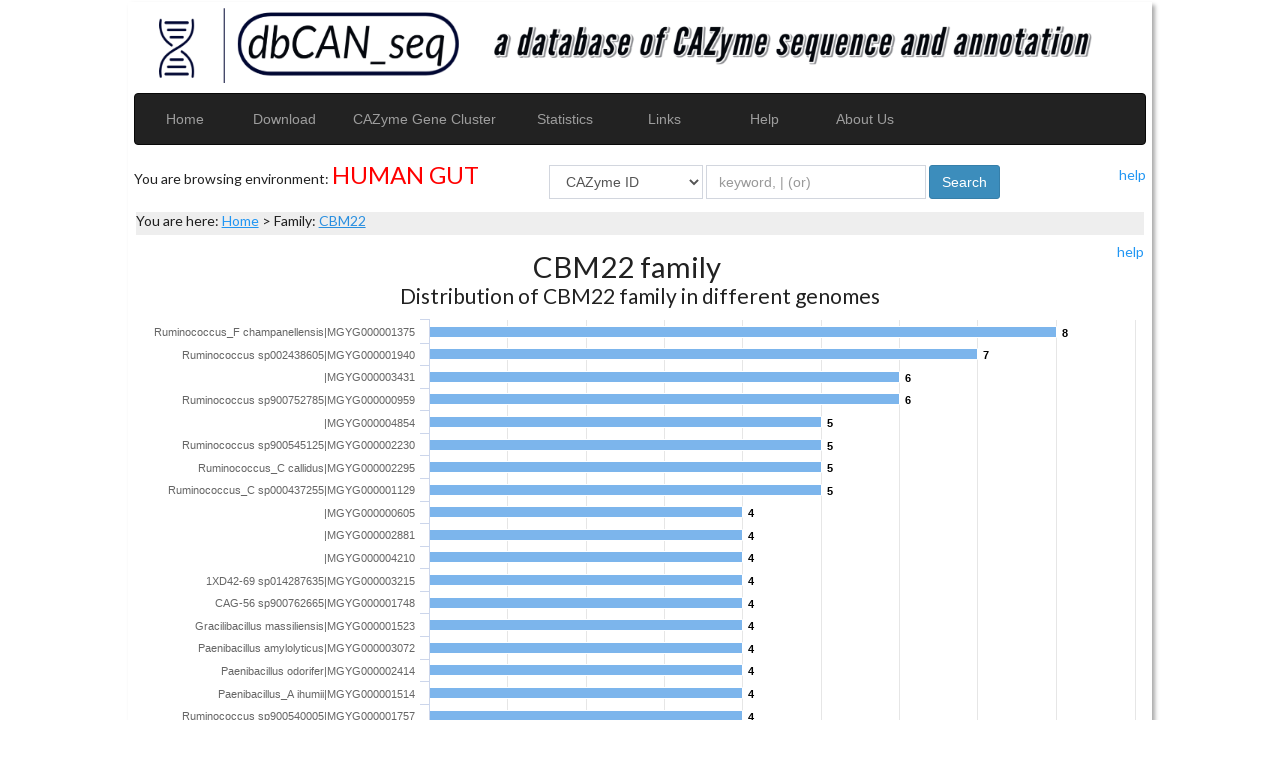

--- FILE ---
content_type: text/html; charset=UTF-8
request_url: https://bcb.unl.edu/dbCAN_seq/fam_sp.php?fam=CBM22
body_size: 4560
content:

<!DOCTYPE html
  PUBLIC "-//W3C//DTD XHTML 1.0 Transitional//EN" "http://www.w3.org/TR/xhtml1/DTD/xhtml1-transitional.dtd">
<html xmlns="http://www.w3.org/1999/xhtml">

  <head>
    <meta http-equiv="Content-Type" content="text/html; charset=iso-8859-1; width=device-width, initial-scale=1" />
    <title>dbCAN-seq: a database of CAZyme sequence and annotation</title>

    
    
    <!-- adminlte style -->

    <link rel="stylesheet" href="static/AdminLTE-2.3.11/plugins/bootstrap-wysihtml5/bootstrap3-wysihtml5.min.css">

    <link rel="stylesheet" href="static/AdminLTE-2.3.11/bootstrap/css/bootstrap.min.css">
    <link rel="stylesheet" href="static/AdminLTE-2.3.11/dist/css/AdminLTE.min.css">
    <!-- AdminLTE Skins. Choose a skin from the css/skins
       folder instead of downloading all of them to reduce the load. -->
    <link rel="stylesheet" href="static/AdminLTE-2.3.11/dist/css/skins/_all-skins.min.css">
    <link rel="stylesheet" href="static/AdminLTE-2.3.11/plugins/bootstrap-wysihtml5/bootstrap3-wysihtml5.min.css">

    <!-- adminlte stye
   -->
    <link rel="stylesheet" href="static/css/base.css" />
    <link rel="stylesheet" href="static/css/table.css" />
    <link rel="stylesheet" href="static/css/jquery.ui/jquery-ui.css" />
    <link rel="stylesheet" href="static/css/jquery.qtip/jquery.qtip.css" />
    <!-- huangle added 2017/7/12-->
    <link href="static/css/jquery.datatable/dataTables.bootstrap.min.css" rel="stylesheet">
    <link href="static/css/daterangepicker.css" rel="stylesheet" media="screen">

    <!-- Datatables CSS-->

    <style type="text/css" media="screen">
      .dataTables_info {
        padding-top: 0;
      }

      .dataTables_paginate {
        padding-top: 0;
      }

      .css_right {
        float: right;
      }

      #example_wrapper .fg-toolbar {
        font-size: 0.8em
      }

      #theme_links span {
        float: left;
        padding: 2px 10px;
      }
    </style>

    
    

    <style type="text/css" media="screen">
    
    
    </style>

    <script src="static/AdminLTE-2.3.11/plugins/jQuery/jquery-2.2.3.min.js"></script>
    <script type="text/javascript" src="static/js/jquery-ui.js"></script>
    <script type="text/javascript" src="static/js/jquery.qtip.js"></script>

    <!-- huangle added -->
    <script src="static/js/jquery-3.1.1.min.js"></script>
    <script src="static/js/jquery.dataTables.min.js"></script>
    <script src="static/js/dataTables.bootstrap.min.js"></script>
    <script src="static/js/moment.min.js"></script>
    <script src="static/js/daterangepicker.js"></script>
    <!-- jinfang zheng added -->

    <link rel="stylesheet" href="static/css/Semantic-UI/semantic.min.css" />
    <script type="text/javascript" src="static/js/jquery-3.2.1.min.js"></script>
    <script type="text/javascript" src="static/snap.svg-min.js"></script>
    <script type="text/javascript" src="static/js/semantic.min.js"></script>

    <script>
      function showsim(obj) {
        if (($('#search_type').val() >= 6) && ($('#search_type').val() <= 9)) {
          $('#signum').hide();
          $('#sim').show();
        } else if ($('#search_type').val() == 12) {
          $('#sim').hide();
          $('#signum').show();
        } else {
          $('#sim').hide();
          $('#signum').hide();
        }

      }

      function judge_search(e) {
        e = e || window.event;
        if (e.keyCode == 13) {
          $("#search_btn").click();
          return false;
        }
      }

      function searchForm() {
        if (!$('#search_txt').val()) {
          return false;
        }
        $('#search_form').submit();
      }

      document.getElementById('search_type').value = "<?php echo $_GET['search_type'];?>";
    </script>

    
    

  </head>

  <body >
    <div class="shadow corner" id="pane">

      


        <div id="head-left" style="display:inline;margin-left: 25px;">
          <a href="index.php"><img src="static/images/dbCAN_seq_logo_2.png" height="75" width="300" alt="logo" /></a>
        </div>
        <div id="head-right" style="display:inline;margin-left: 30px">
          <a href="index.php"><img src="static/images/dbCAN_seq_sublogo_4.png" height="40" width="600"
              alt="sublogo" /></a>
        </div>

        <div id="mynav" style="margin-top: 10px" class="navbar navbar-inverse" role="navigation">
          <ul class="nav navbar-nav">
            <ul class="myul nav navbar-nav navbar-left">
              <li style="width: 100px;text-align: center;font-size: 14px;font-family: 'Helvetica'"><a
                  href="index.php">Home</a></li>
              <li style="width: 100px;text-align: center;font-size: 14px;font-family: 'Helvetica'"><a
                  href="download">Download</a></li>
              <li style="width: 180px;text-align: center;font-size: 14px;font-family: 'Helvetica'"><a
                  href="cgc.php">CAZyme Gene Cluster</a></li>
              <li style="width: 100px;text-align: center;font-size: 14px;font-family: 'Helvetica'"><a
                  href="statistic.php">Statistics</a></li>
              <li style="width: 100px;text-align: center;font-size: 14px;font-family: 'Helvetica'"><a
                  href="links.php">Links</a></li>
              <li style="width: 100px;text-align: center;font-size: 14px;font-family: 'Helvetica'"><a
                  href="help.php">Help</a></li>
              <li style="width: 100px;text-align: center;font-size: 14px;font-family: 'Helvetica'"><a
                  href="about.php">About Us</a></li>
            </ul>
          </ul>
        </div>
        <input type="text" id="nav_choose" value="" style="display: none" />

        <div style="padding:0;float:left">You are browsing environment: <font size="5" color="red"> HUMAN GUT </font>
        </div>
        <div style="margin-left: 400px;">
          <a style="padding:0;float:right" href="help.php#search">help</a>
          <form name="search_form" method="GET" action="search.php" id="search_form" class="navbar-form" role="search">
            <div class="form-group">
              <select id="search_type" name="search_type" class="form-control">
                <option {php} echo "test" {/php}id="1" name="1" value="1">CAZyme ID</option>
                <option id="2" name="2" value="2">Genome ID</option>
                <option id="3" name="3" value="3">Species Name</option>
                <option id="4" name="4" value="4">CAZyme Domain</option>
                <option id="5" name="5" value="5">Substrate_CGCs</option>
              </select>
              <input type="text" id="search_txt" name="search_txt" style="width: 220px" class="form-control" value=""
                onkeypress="judge_search(event);" placeholder="keyword, | (or)">
              <button id="search_btn" name="search_btn" type="button" class="btn btn-primary"
                onclick="searchForm();">Search</button>
            </div>
          </form>
        </div>

      

      
    <div id="main">
        <div class="title">
            <h2>You are here: <a href="index.php">Home</a>&nbsp;>&nbsp;Family:&nbsp;<a href="">CBM22</a></h2>
        </div>
        <div class="title_three"> </div><span style="float:right"><a href="help_tax.php#3_2">help</a><span>
    </div>

    <div id="main">
        <div class="title_three">CBM22 family</div>
        <input type="text" style="display: none" name="fam" id="fam" value="CBM22" />
        <div class="title_two">Distribution of CBM22 family in different genomes</div>
        <script src="static/AdminLTE-2.3.11/plugins/jQuery/jquery-2.2.3.min.js"></script>
        <script type="text/javascript" src="static/js/highcharts.js"></script>

        <script type="text/javascript">
            $(document).ready(function() {
                var gen_arr = [{"genome_id":"MGYG000001375","species_name":"Ruminococcus_F champanellensis|MGYG000001375","protein_num":"8"},{"genome_id":"MGYG000001940","species_name":"Ruminococcus sp002438605|MGYG000001940","protein_num":"7"},{"genome_id":"MGYG000003431","species_name":"|MGYG000003431","protein_num":"6"},{"genome_id":"MGYG000000959","species_name":"Ruminococcus sp900752785|MGYG000000959","protein_num":"6"},{"genome_id":"MGYG000004854","species_name":"|MGYG000004854","protein_num":"5"},{"genome_id":"MGYG000002230","species_name":"Ruminococcus sp900545125|MGYG000002230","protein_num":"5"},{"genome_id":"MGYG000002295","species_name":"Ruminococcus_C callidus|MGYG000002295","protein_num":"5"},{"genome_id":"MGYG000001129","species_name":"Ruminococcus_C sp000437255|MGYG000001129","protein_num":"5"},{"genome_id":"MGYG000000605","species_name":"|MGYG000000605","protein_num":"4"},{"genome_id":"MGYG000002881","species_name":"|MGYG000002881","protein_num":"4"},{"genome_id":"MGYG000004210","species_name":"|MGYG000004210","protein_num":"4"},{"genome_id":"MGYG000003215","species_name":"1XD42-69 sp014287635|MGYG000003215","protein_num":"4"},{"genome_id":"MGYG000001748","species_name":"CAG-56 sp900762665|MGYG000001748","protein_num":"4"},{"genome_id":"MGYG000001523","species_name":"Gracilibacillus massiliensis|MGYG000001523","protein_num":"4"},{"genome_id":"MGYG000003072","species_name":"Paenibacillus amylolyticus|MGYG000003072","protein_num":"4"},{"genome_id":"MGYG000002414","species_name":"Paenibacillus odorifer|MGYG000002414","protein_num":"4"},{"genome_id":"MGYG000001514","species_name":"Paenibacillus_A ihumii|MGYG000001514","protein_num":"4"},{"genome_id":"MGYG000001757","species_name":"Ruminococcus sp900540005|MGYG000001757","protein_num":"4"},{"genome_id":"MGYG000001151","species_name":"Ruminococcus_C sp000433635|MGYG000001151","protein_num":"4"},{"genome_id":"MGYG000002573","species_name":"Ruminococcus_C sp900545285|MGYG000002573","protein_num":"4"},{"genome_id":"MGYG000001756","species_name":"UBA1394 sp900538575|MGYG000001756","protein_num":"4"},{"genome_id":"MGYG000004697","species_name":"|MGYG000004697","protein_num":"3"},{"genome_id":"MGYG000004517","species_name":"|MGYG000004517","protein_num":"3"},{"genome_id":"MGYG000001537","species_name":"Cellulomonas timonensis|MGYG000001537","protein_num":"3"},{"genome_id":"MGYG000000902","species_name":"Clostridium neonatale|MGYG000000902","protein_num":"3"},{"genome_id":"MGYG000000209","species_name":"Eubacterium_F sp003491505|MGYG000000209","protein_num":"3"},{"genome_id":"MGYG000001507","species_name":"Paenibacillus ihuae|MGYG000001507","protein_num":"3"},{"genome_id":"MGYG000001681","species_name":"Ruminococcus sp900761275|MGYG000001681","protein_num":"3"},{"genome_id":"MGYG000004275","species_name":"Ruminococcus_C sp000437175|MGYG000004275","protein_num":"3"},{"genome_id":"MGYG000001021","species_name":"Ruminococcus_C sp000980705|MGYG000001021","protein_num":"3"},{"genome_id":"MGYG000003583","species_name":"Ruminococcus_C sp900770195|MGYG000003583","protein_num":"3"},{"genome_id":"MGYG000004471","species_name":"UBA1394 sp900554975|MGYG000004471","protein_num":"3"},{"genome_id":"MGYG000004132","species_name":"V9D3004 sp900760345|MGYG000004132","protein_num":"3"},{"genome_id":"MGYG000004057","species_name":"|MGYG000004057","protein_num":"2"},{"genome_id":"MGYG000001994","species_name":"|MGYG000001994","protein_num":"2"},{"genome_id":"MGYG000003114","species_name":"Clostridium sp900547475|MGYG000003114","protein_num":"2"},{"genome_id":"MGYG000001607","species_name":"Dorea_B phocaeensis|MGYG000001607","protein_num":"2"},{"genome_id":"MGYG000000148","species_name":"Faecalimonas phoceensis|MGYG000000148","protein_num":"2"},{"genome_id":"MGYG000002835","species_name":"Fusicatenibacter sp900543115|MGYG000002835","protein_num":"2"},{"genome_id":"MGYG000000067","species_name":"Lachnoclostridium_B sp900066765|MGYG000000067","protein_num":"2"},{"genome_id":"MGYG000001210","species_name":"Mediterraneibacter sp900553885|MGYG000001210","protein_num":"2"},{"genome_id":"MGYG000001371","species_name":"Paenibacillus lautus_A|MGYG000001371","protein_num":"2"},{"genome_id":"MGYG000003687","species_name":"Paenibacillus polymyxa|MGYG000003687","protein_num":"2"},{"genome_id":"MGYG000001451","species_name":"Paenibacillus_A antibioticophila|MGYG000001451","protein_num":"2"},{"genome_id":"MGYG000001535","species_name":"Paenibacillus_A phocaensis|MGYG000001535","protein_num":"2"},{"genome_id":"MGYG000001525","species_name":"Paenibacillus_A rubinfantis|MGYG000001525","protein_num":"2"},{"genome_id":"MGYG000001542","species_name":"Paenibacillus_A sp900069005|MGYG000001542","protein_num":"2"},{"genome_id":"MGYG000003359","species_name":"Paenibacillus_A sp900766135|MGYG000003359","protein_num":"2"},{"genome_id":"MGYG000003337","species_name":"Ruminococcus_C sp900765125|MGYG000003337","protein_num":"2"},{"genome_id":"MGYG000004799","species_name":"Schaedlerella sp900765975|MGYG000004799","protein_num":"2"},{"genome_id":"MGYG000003891","species_name":"UBA11524 sp000437595|MGYG000003891","protein_num":"2"},{"genome_id":"MGYG000003512","species_name":"UBA11524 sp900769075|MGYG000003512","protein_num":"2"},{"genome_id":"MGYG000000072","species_name":"UBA1394 sp900066845|MGYG000000072","protein_num":"2"},{"genome_id":"MGYG000000711","species_name":"|MGYG000000711","protein_num":"1"},{"genome_id":"MGYG000003769","species_name":"|MGYG000003769","protein_num":"1"},{"genome_id":"MGYG000004304","species_name":"|MGYG000004304","protein_num":"1"},{"genome_id":"MGYG000004586","species_name":"|MGYG000004586","protein_num":"1"},{"genome_id":"MGYG000004384","species_name":"|MGYG000004384","protein_num":"1"},{"genome_id":"MGYG000000339","species_name":"|MGYG000000339","protein_num":"1"},{"genome_id":"MGYG000002216","species_name":"|MGYG000002216","protein_num":"1"},{"genome_id":"MGYG000004598","species_name":"|MGYG000004598","protein_num":"1"},{"genome_id":"MGYG000003005","species_name":"|MGYG000003005","protein_num":"1"},{"genome_id":"MGYG000003661","species_name":"Acetatifactor sp900554205|MGYG000003661","protein_num":"1"},{"genome_id":"MGYG000003694","species_name":"Agathobacter faecis|MGYG000003694","protein_num":"1"},{"genome_id":"MGYG000000136","species_name":"Agathobacter sp000434275|MGYG000000136","protein_num":"1"},{"genome_id":"MGYG000001637","species_name":"Agathobacter sp900543445|MGYG000001637","protein_num":"1"},{"genome_id":"MGYG000002963","species_name":"Anaerosporobacter mobilis|MGYG000002963","protein_num":"1"},{"genome_id":"MGYG000001159","species_name":"Bifidobacterium pullorum|MGYG000001159","protein_num":"1"},{"genome_id":"MGYG000004593","species_name":"CAG-194 sp000432915|MGYG000004593","protein_num":"1"},{"genome_id":"MGYG000002962","species_name":"Clostridium sp900543325|MGYG000002962","protein_num":"1"},{"genome_id":"MGYG000001777","species_name":"Eubacterium_F sp000434115|MGYG000001777","protein_num":"1"},{"genome_id":"MGYG000003949","species_name":"Eubacterium_F sp900539115|MGYG000003949","protein_num":"1"},{"genome_id":"MGYG000000066","species_name":"GCA-900066755 sp900066755|MGYG000000066","protein_num":"1"},{"genome_id":"MGYG000001518","species_name":"Gorillibacterium timonense|MGYG000001518","protein_num":"1"},{"genome_id":"MGYG000001543","species_name":"Lachnoclostridium sp900078195|MGYG000001543","protein_num":"1"},{"genome_id":"MGYG000003648","species_name":"NK4A136 sp002314855|MGYG000003648","protein_num":"1"},{"genome_id":"MGYG000001526","species_name":"Paenibacillus_A senegalimassiliensis|MGYG000001526","protein_num":"1"},{"genome_id":"MGYG000002463","species_name":"Pseudomonas aeruginosa|MGYG000002463","protein_num":"1"},{"genome_id":"MGYG000003313","species_name":"QAMM01 sp900552945|MGYG000003313","protein_num":"1"},{"genome_id":"MGYG000000076","species_name":"Roseburia intestinalis|MGYG000000076","protein_num":"1"},{"genome_id":"MGYG000000245","species_name":"Roseburia sp003470905|MGYG000000245","protein_num":"1"},{"genome_id":"MGYG000003546","species_name":"UBA1181 sp900769555|MGYG000003546","protein_num":"1"},{"genome_id":"MGYG000004587","species_name":"UBA1409 sp900553675|MGYG000004587","protein_num":"1"},{"genome_id":"MGYG000001649","species_name":"UBA1409 sp900760125|MGYG000001649","protein_num":"1"},{"genome_id":"MGYG000004347","species_name":"UBA5884 sp900551505|MGYG000004347","protein_num":"1"}];
                var fam = document.getElementById("fam").value;
                var sp_names = new Array();
                var protein_num = new Array();
                var genome_id = new Array();

                for (var i = 0; i < gen_arr.length; i++) {
                    sp_names.push(gen_arr[i]['species_name']);
                    protein_num.push(Number(gen_arr[i]['protein_num']));
                    genome_id.push(gen_arr[i]['genome_id']);
                }

                var options = {
                    chart: {
                        renderTo: 'container',
                        type: 'bar'
                    },
                    plotOptions: {
                        bar: {
                            dataLabels: {
                                enabled: true
                            }
                        },
                        series: {
                            cursor: 'pointer',
                            events: {
                                click: function(e) {
                                    //  location.href = "fam_gen?fam=" + "&sp=" + e.point.category;
                                    var all_name = e.point.category;
                                    arr = all_name.split("|");
                                    protein_id = arr[1];
                                    var str = "genome_onefam.php?genome=" + protein_id + "&fam=" +
                                        fam + "&sp_name=" + arr[0];

                                    location.href = str;

                                    //window.open(e.point.url);

                                }
                            },
                        }
                    },
                    exporting: {
                        enabled: false
                    },
                    credits: {
                        enabled: false
                    },
                    title: {
                        text: ''
                    },
                    xAxis: {
                        categories: sp_names
                    },
                    yAxis: {
                        title: {
                            text: 'number of CAZyme'
                        }
                    },
                    series: [{
                        name: 'number of CAZyme',
                        data: protein_num
                    }]
                };
                $("#container").height(150 + sp_names.length * 22);
                chart1 = new Highcharts.Chart(options);
            });
        </script>


        <div style="min-width:700px;height:900px" id="container" name="container"> </div>
    </div>


    </div>

    

      <div id="foot">
        <div id="copyright">
          <p>

			Copyright 2022 © <a href="https://bcb.unl.edu/">YIN LAB</a>, UNL. All rights reserved. 
			Designed by Jinfang Zheng and Boyang Hu. Maintained by Yanbin Yin.
          </p>
        </div>
      </div>
    

  </body>

</html>


--- FILE ---
content_type: text/javascript
request_url: https://bcb.unl.edu/dbCAN_seq/static/js/moment.min.js
body_size: 16933
content:
//! moment.js
//! version : 2.13.0
//! authors : Tim Wood, Iskren Chernev, Moment.js contributors
//! license : MIT
//! momentjs.com
!
function(a, b) {
    "object" == typeof exports && "undefined" != typeof module ? module.exports = b() : "function" == typeof define && define.amd ? define(b) : a.moment = b()
} (this,
function() {
    "use strict";
    function a() {
        return fd.apply(null, arguments)
    }
    function b(a) {
        fd = a
    }
    function c(a) {
        return a instanceof Array || "[object Array]" === Object.prototype.toString.call(a)
    }
    function d(a) {
        return a instanceof Date || "[object Date]" === Object.prototype.toString.call(a)
    }
    function e(a, b) {
        var c, d = [];
        for (c = 0; c < a.length; ++c) d.push(b(a[c], c));
        return d
    }
    function f(a, b) {
        return Object.prototype.hasOwnProperty.call(a, b)
    }
    function g(a, b) {
        for (var c in b) f(b, c) && (a[c] = b[c]);
        return f(b, "toString") && (a.toString = b.toString),
        f(b, "valueOf") && (a.valueOf = b.valueOf),
        a
    }
    function h(a, b, c, d) {
        return Ja(a, b, c, d, !0).utc()
    }
    function i() {
        return {
            empty: !1,
            unusedTokens: [],
            unusedInput: [],
            overflow: -2,
            charsLeftOver: 0,
            nullInput: !1,
            invalidMonth: null,
            invalidFormat: !1,
            userInvalidated: !1,
            iso: !1,
            parsedDateParts: [],
            meridiem: null
        }
    }
    function j(a) {
        return null == a._pf && (a._pf = i()),
        a._pf
    }
    function k(a) {
        if (null == a._isValid) {
            var b = j(a),
            c = gd.call(b.parsedDateParts,
            function(a) {
                return null != a
            });
            a._isValid = !isNaN(a._d.getTime()) && b.overflow < 0 && !b.empty && !b.invalidMonth && !b.invalidWeekday && !b.nullInput && !b.invalidFormat && !b.userInvalidated && (!b.meridiem || b.meridiem && c),
            a._strict && (a._isValid = a._isValid && 0 === b.charsLeftOver && 0 === b.unusedTokens.length && void 0 === b.bigHour)
        }
        return a._isValid
    }
    function l(a) {
        var b = h(NaN);
        return null != a ? g(j(b), a) : j(b).userInvalidated = !0,
        b
    }
    function m(a) {
        return void 0 === a
    }
    function n(a, b) {
        var c, d, e;
        if (m(b._isAMomentObject) || (a._isAMomentObject = b._isAMomentObject), m(b._i) || (a._i = b._i), m(b._f) || (a._f = b._f), m(b._l) || (a._l = b._l), m(b._strict) || (a._strict = b._strict), m(b._tzm) || (a._tzm = b._tzm), m(b._isUTC) || (a._isUTC = b._isUTC), m(b._offset) || (a._offset = b._offset), m(b._pf) || (a._pf = j(b)), m(b._locale) || (a._locale = b._locale), hd.length > 0) for (c in hd) d = hd[c],
        e = b[d],
        m(e) || (a[d] = e);
        return a
    }
    function o(b) {
        n(this, b),
        this._d = new Date(null != b._d ? b._d.getTime() : NaN),
        id === !1 && (id = !0, a.updateOffset(this), id = !1)
    }
    function p(a) {
        return a instanceof o || null != a && null != a._isAMomentObject
    }
    function q(a) {
        return 0 > a ? Math.ceil(a) : Math.floor(a)
    }
    function r(a) {
        var b = +a,
        c = 0;
        return 0 !== b && isFinite(b) && (c = q(b)),
        c
    }
    function s(a, b, c) {
        var d, e = Math.min(a.length, b.length),
        f = Math.abs(a.length - b.length),
        g = 0;
        for (d = 0; e > d; d++)(c && a[d] !== b[d] || !c && r(a[d]) !== r(b[d])) && g++;
        return g + f
    }
    function t(b) {
        a.suppressDeprecationWarnings === !1 && "undefined" != typeof console && console.warn && console.warn("Deprecation warning: " + b)
    }
    function u(b, c) {
        var d = !0;
        return g(function() {
            return null != a.deprecationHandler && a.deprecationHandler(null, b),
            d && (t(b + "\nArguments: " + Array.prototype.slice.call(arguments).join(", ") + "\n" + (new Error).stack), d = !1),
            c.apply(this, arguments)
        },
        c)
    }
    function v(b, c) {
        null != a.deprecationHandler && a.deprecationHandler(b, c),
        jd[b] || (t(c), jd[b] = !0)
    }
    function w(a) {
        return a instanceof Function || "[object Function]" === Object.prototype.toString.call(a)
    }
    function x(a) {
        return "[object Object]" === Object.prototype.toString.call(a)
    }
    function y(a) {
        var b, c;
        for (c in a) b = a[c],
        w(b) ? this[c] = b: this["_" + c] = b;
        this._config = a,
        this._ordinalParseLenient = new RegExp(this._ordinalParse.source + "|" + /\d{1,2}/.source)
    }
    function z(a, b) {
        var c, d = g({},
        a);
        for (c in b) f(b, c) && (x(a[c]) && x(b[c]) ? (d[c] = {},
        g(d[c], a[c]), g(d[c], b[c])) : null != b[c] ? d[c] = b[c] : delete d[c]);
        return d
    }
    function A(a) {
        null != a && this.set(a)
    }
    function B(a) {
        return a ? a.toLowerCase().replace("_", "-") : a
    }
    function C(a) {
        for (var b, c, d, e, f = 0; f < a.length;) {
            for (e = B(a[f]).split("-"), b = e.length, c = B(a[f + 1]), c = c ? c.split("-") : null; b > 0;) {
                if (d = D(e.slice(0, b).join("-"))) return d;
                if (c && c.length >= b && s(e, c, !0) >= b - 1) break;
                b--
            }
            f++
        }
        return null
    }
    function D(a) {
        var b = null;
        if (!nd[a] && "undefined" != typeof module && module && module.exports) try {
            b = ld._abbr,
            require("./locale/" + a),
            E(b)
        } catch(c) {}
        return nd[a]
    }
    function E(a, b) {
        var c;
        return a && (c = m(b) ? H(a) : F(a, b), c && (ld = c)),
        ld._abbr
    }
    function F(a, b) {
        return null !== b ? (b.abbr = a, null != nd[a] ? (v("defineLocaleOverride", "use moment.updateLocale(localeName, config) to change an existing locale. moment.defineLocale(localeName, config) should only be used for creating a new locale"), b = z(nd[a]._config, b)) : null != b.parentLocale && (null != nd[b.parentLocale] ? b = z(nd[b.parentLocale]._config, b) : v("parentLocaleUndefined", "specified parentLocale is not defined yet")), nd[a] = new A(b), E(a), nd[a]) : (delete nd[a], null)
    }
    function G(a, b) {
        if (null != b) {
            var c;
            null != nd[a] && (b = z(nd[a]._config, b)),
            c = new A(b),
            c.parentLocale = nd[a],
            nd[a] = c,
            E(a)
        } else null != nd[a] && (null != nd[a].parentLocale ? nd[a] = nd[a].parentLocale: null != nd[a] && delete nd[a]);
        return nd[a]
    }
    function H(a) {
        var b;
        if (a && a._locale && a._locale._abbr && (a = a._locale._abbr), !a) return ld;
        if (!c(a)) {
            if (b = D(a)) return b;
            a = [a]
        }
        return C(a)
    }
    function I() {
        return kd(nd)
    }
    function J(a, b) {
        var c = a.toLowerCase();
        od[c] = od[c + "s"] = od[b] = a
    }
    function K(a) {
        return "string" == typeof a ? od[a] || od[a.toLowerCase()] : void 0
    }
    function L(a) {
        var b, c, d = {};
        for (c in a) f(a, c) && (b = K(c), b && (d[b] = a[c]));
        return d
    }
    function M(b, c) {
        return function(d) {
            return null != d ? (O(this, b, d), a.updateOffset(this, c), this) : N(this, b)
        }
    }
    function N(a, b) {
        return a.isValid() ? a._d["get" + (a._isUTC ? "UTC": "") + b]() : NaN
    }
    function O(a, b, c) {
        a.isValid() && a._d["set" + (a._isUTC ? "UTC": "") + b](c)
    }
    function P(a, b) {
        var c;
        if ("object" == typeof a) for (c in a) this.set(c, a[c]);
        else if (a = K(a), w(this[a])) return this[a](b);
        return this
    }
    function Q(a, b, c) {
        var d = "" + Math.abs(a),
        e = b - d.length,
        f = a >= 0;
        return (f ? c ? "+": "": "-") + Math.pow(10, Math.max(0, e)).toString().substr(1) + d
    }
    function R(a, b, c, d) {
        var e = d;
        "string" == typeof d && (e = function() {
            return this[d]()
        }),
        a && (sd[a] = e),
        b && (sd[b[0]] = function() {
            return Q(e.apply(this, arguments), b[1], b[2])
        }),
        c && (sd[c] = function() {
            return this.localeData().ordinal(e.apply(this, arguments), a)
        })
    }
    function S(a) {
        return a.match(/\[[\s\S]/) ? a.replace(/^\[|\]$/g, "") : a.replace(/\\/g, "")
    }
    function T(a) {
        var b, c, d = a.match(pd);
        for (b = 0, c = d.length; c > b; b++) sd[d[b]] ? d[b] = sd[d[b]] : d[b] = S(d[b]);
        return function(b) {
            var e, f = "";
            for (e = 0; c > e; e++) f += d[e] instanceof Function ? d[e].call(b, a) : d[e];
            return f
        }
    }
    function U(a, b) {
        return a.isValid() ? (b = V(b, a.localeData()), rd[b] = rd[b] || T(b), rd[b](a)) : a.localeData().invalidDate()
    }
    function V(a, b) {
        function c(a) {
            return b.longDateFormat(a) || a
        }
        var d = 5;
        for (qd.lastIndex = 0; d >= 0 && qd.test(a);) a = a.replace(qd, c),
        qd.lastIndex = 0,
        d -= 1;
        return a
    }
    function W(a, b, c) {
        Kd[a] = w(b) ? b: function(a, d) {
            return a && c ? c: b
        }
    }
    function X(a, b) {
        return f(Kd, a) ? Kd[a](b._strict, b._locale) : new RegExp(Y(a))
    }
    function Y(a) {
        return Z(a.replace("\\", "").replace(/\\(\[)|\\(\])|\[([^\]\[]*)\]|\\(.)/g,
        function(a, b, c, d, e) {
            return b || c || d || e
        }))
    }
    function Z(a) {
        return a.replace(/[-\/\\^$*+?.()|[\]{}]/g, "\\$&")
    }
    function $(a, b) {
        var c, d = b;
        for ("string" == typeof a && (a = [a]), "number" == typeof b && (d = function(a, c) {
            c[b] = r(a)
        }), c = 0; c < a.length; c++) Ld[a[c]] = d
    }
    function _(a, b) {
        $(a,
        function(a, c, d, e) {
            d._w = d._w || {},
            b(a, d._w, d, e)
        })
    }
    function aa(a, b, c) {
        null != b && f(Ld, a) && Ld[a](b, c._a, c, a)
    }
    function ba(a, b) {
        return new Date(Date.UTC(a, b + 1, 0)).getUTCDate()
    }
    function ca(a, b) {
        return c(this._months) ? this._months[a.month()] : this._months[Vd.test(b) ? "format": "standalone"][a.month()]
    }
    function da(a, b) {
        return c(this._monthsShort) ? this._monthsShort[a.month()] : this._monthsShort[Vd.test(b) ? "format": "standalone"][a.month()]
    }
    function ea(a, b, c) {
        var d, e, f, g = a.toLocaleLowerCase();
        if (!this._monthsParse) for (this._monthsParse = [], this._longMonthsParse = [], this._shortMonthsParse = [], d = 0; 12 > d; ++d) f = h([2e3, d]),
        this._shortMonthsParse[d] = this.monthsShort(f, "").toLocaleLowerCase(),
        this._longMonthsParse[d] = this.months(f, "").toLocaleLowerCase();
        return c ? "MMM" === b ? (e = md.call(this._shortMonthsParse, g), -1 !== e ? e: null) : (e = md.call(this._longMonthsParse, g), -1 !== e ? e: null) : "MMM" === b ? (e = md.call(this._shortMonthsParse, g), -1 !== e ? e: (e = md.call(this._longMonthsParse, g), -1 !== e ? e: null)) : (e = md.call(this._longMonthsParse, g), -1 !== e ? e: (e = md.call(this._shortMonthsParse, g), -1 !== e ? e: null))
    }
    function fa(a, b, c) {
        var d, e, f;
        if (this._monthsParseExact) return ea.call(this, a, b, c);
        for (this._monthsParse || (this._monthsParse = [], this._longMonthsParse = [], this._shortMonthsParse = []), d = 0; 12 > d; d++) {
            if (e = h([2e3, d]), c && !this._longMonthsParse[d] && (this._longMonthsParse[d] = new RegExp("^" + this.months(e, "").replace(".", "") + "$", "i"), this._shortMonthsParse[d] = new RegExp("^" + this.monthsShort(e, "").replace(".", "") + "$", "i")), c || this._monthsParse[d] || (f = "^" + this.months(e, "") + "|^" + this.monthsShort(e, ""), this._monthsParse[d] = new RegExp(f.replace(".", ""), "i")), c && "MMMM" === b && this._longMonthsParse[d].test(a)) return d;
            if (c && "MMM" === b && this._shortMonthsParse[d].test(a)) return d;
            if (!c && this._monthsParse[d].test(a)) return d
        }
    }
    function ga(a, b) {
        var c;
        if (!a.isValid()) return a;
        if ("string" == typeof b) if (/^\d+$/.test(b)) b = r(b);
        else if (b = a.localeData().monthsParse(b), "number" != typeof b) return a;
        return c = Math.min(a.date(), ba(a.year(), b)),
        a._d["set" + (a._isUTC ? "UTC": "") + "Month"](b, c),
        a
    }
    function ha(b) {
        return null != b ? (ga(this, b), a.updateOffset(this, !0), this) : N(this, "Month")
    }
    function ia() {
        return ba(this.year(), this.month())
    }
    function ja(a) {
        return this._monthsParseExact ? (f(this, "_monthsRegex") || la.call(this), a ? this._monthsShortStrictRegex: this._monthsShortRegex) : this._monthsShortStrictRegex && a ? this._monthsShortStrictRegex: this._monthsShortRegex
    }
    function ka(a) {
        return this._monthsParseExact ? (f(this, "_monthsRegex") || la.call(this), a ? this._monthsStrictRegex: this._monthsRegex) : this._monthsStrictRegex && a ? this._monthsStrictRegex: this._monthsRegex
    }
    function la() {
        function a(a, b) {
            return b.length - a.length
        }
        var b, c, d = [],
        e = [],
        f = [];
        for (b = 0; 12 > b; b++) c = h([2e3, b]),
        d.push(this.monthsShort(c, "")),
        e.push(this.months(c, "")),
        f.push(this.months(c, "")),
        f.push(this.monthsShort(c, ""));
        for (d.sort(a), e.sort(a), f.sort(a), b = 0; 12 > b; b++) d[b] = Z(d[b]),
        e[b] = Z(e[b]),
        f[b] = Z(f[b]);
        this._monthsRegex = new RegExp("^(" + f.join("|") + ")", "i"),
        this._monthsShortRegex = this._monthsRegex,
        this._monthsStrictRegex = new RegExp("^(" + e.join("|") + ")", "i"),
        this._monthsShortStrictRegex = new RegExp("^(" + d.join("|") + ")", "i")
    }
    function ma(a) {
        var b, c = a._a;
        return c && -2 === j(a).overflow && (b = c[Nd] < 0 || c[Nd] > 11 ? Nd: c[Od] < 1 || c[Od] > ba(c[Md], c[Nd]) ? Od: c[Pd] < 0 || c[Pd] > 24 || 24 === c[Pd] && (0 !== c[Qd] || 0 !== c[Rd] || 0 !== c[Sd]) ? Pd: c[Qd] < 0 || c[Qd] > 59 ? Qd: c[Rd] < 0 || c[Rd] > 59 ? Rd: c[Sd] < 0 || c[Sd] > 999 ? Sd: -1, j(a)._overflowDayOfYear && (Md > b || b > Od) && (b = Od), j(a)._overflowWeeks && -1 === b && (b = Td), j(a)._overflowWeekday && -1 === b && (b = Ud), j(a).overflow = b),
        a
    }
    function na(a) {
        var b, c, d, e, f, g, h = a._i,
        i = $d.exec(h) || _d.exec(h);
        if (i) {
            for (j(a).iso = !0, b = 0, c = be.length; c > b; b++) if (be[b][1].exec(i[1])) {
                e = be[b][0],
                d = be[b][2] !== !1;
                break
            }
            if (null == e) return void(a._isValid = !1);
            if (i[3]) {
                for (b = 0, c = ce.length; c > b; b++) if (ce[b][1].exec(i[3])) {
                    f = (i[2] || " ") + ce[b][0];
                    break
                }
                if (null == f) return void(a._isValid = !1)
            }
            if (!d && null != f) return void(a._isValid = !1);
            if (i[4]) {
                if (!ae.exec(i[4])) return void(a._isValid = !1);
                g = "Z"
            }
            a._f = e + (f || "") + (g || ""),
            Ca(a)
        } else a._isValid = !1
    }
    function oa(b) {
        var c = de.exec(b._i);
        return null !== c ? void(b._d = new Date( + c[1])) : (na(b), void(b._isValid === !1 && (delete b._isValid, a.createFromInputFallback(b))))
    }
    function pa(a, b, c, d, e, f, g) {
        var h = new Date(a, b, c, d, e, f, g);
        return 100 > a && a >= 0 && isFinite(h.getFullYear()) && h.setFullYear(a),
        h
    }
    function qa(a) {
        var b = new Date(Date.UTC.apply(null, arguments));
        return 100 > a && a >= 0 && isFinite(b.getUTCFullYear()) && b.setUTCFullYear(a),
        b
    }
    function ra(a) {
        return sa(a) ? 366 : 365
    }
    function sa(a) {
        return a % 4 === 0 && a % 100 !== 0 || a % 400 === 0
    }
    function ta() {
        return sa(this.year())
    }
    function ua(a, b, c) {
        var d = 7 + b - c,
        e = (7 + qa(a, 0, d).getUTCDay() - b) % 7;
        return - e + d - 1
    }
    function va(a, b, c, d, e) {
        var f, g, h = (7 + c - d) % 7,
        i = ua(a, d, e),
        j = 1 + 7 * (b - 1) + h + i;
        return 0 >= j ? (f = a - 1, g = ra(f) + j) : j > ra(a) ? (f = a + 1, g = j - ra(a)) : (f = a, g = j),
        {
            year: f,
            dayOfYear: g
        }
    }
    function wa(a, b, c) {
        var d, e, f = ua(a.year(), b, c),
        g = Math.floor((a.dayOfYear() - f - 1) / 7) + 1;
        return 1 > g ? (e = a.year() - 1, d = g + xa(e, b, c)) : g > xa(a.year(), b, c) ? (d = g - xa(a.year(), b, c), e = a.year() + 1) : (e = a.year(), d = g),
        {
            week: d,
            year: e
        }
    }
    function xa(a, b, c) {
        var d = ua(a, b, c),
        e = ua(a + 1, b, c);
        return (ra(a) - d + e) / 7
    }
    function ya(a, b, c) {
        return null != a ? a: null != b ? b: c
    }
    function za(b) {
        var c = new Date(a.now());
        return b._useUTC ? [c.getUTCFullYear(), c.getUTCMonth(), c.getUTCDate()] : [c.getFullYear(), c.getMonth(), c.getDate()]
    }
    function Aa(a) {
        var b, c, d, e, f = [];
        if (!a._d) {
            for (d = za(a), a._w && null == a._a[Od] && null == a._a[Nd] && Ba(a), a._dayOfYear && (e = ya(a._a[Md], d[Md]), a._dayOfYear > ra(e) && (j(a)._overflowDayOfYear = !0), c = qa(e, 0, a._dayOfYear), a._a[Nd] = c.getUTCMonth(), a._a[Od] = c.getUTCDate()), b = 0; 3 > b && null == a._a[b]; ++b) a._a[b] = f[b] = d[b];
            for (; 7 > b; b++) a._a[b] = f[b] = null == a._a[b] ? 2 === b ? 1 : 0 : a._a[b];
            24 === a._a[Pd] && 0 === a._a[Qd] && 0 === a._a[Rd] && 0 === a._a[Sd] && (a._nextDay = !0, a._a[Pd] = 0),
            a._d = (a._useUTC ? qa: pa).apply(null, f),
            null != a._tzm && a._d.setUTCMinutes(a._d.getUTCMinutes() - a._tzm),
            a._nextDay && (a._a[Pd] = 24)
        }
    }
    function Ba(a) {
        var b, c, d, e, f, g, h, i;
        b = a._w,
        null != b.GG || null != b.W || null != b.E ? (f = 1, g = 4, c = ya(b.GG, a._a[Md], wa(Ka(), 1, 4).year), d = ya(b.W, 1), e = ya(b.E, 1), (1 > e || e > 7) && (i = !0)) : (f = a._locale._week.dow, g = a._locale._week.doy, c = ya(b.gg, a._a[Md], wa(Ka(), f, g).year), d = ya(b.w, 1), null != b.d ? (e = b.d, (0 > e || e > 6) && (i = !0)) : null != b.e ? (e = b.e + f, (b.e < 0 || b.e > 6) && (i = !0)) : e = f),
        1 > d || d > xa(c, f, g) ? j(a)._overflowWeeks = !0 : null != i ? j(a)._overflowWeekday = !0 : (h = va(c, d, e, f, g), a._a[Md] = h.year, a._dayOfYear = h.dayOfYear)
    }
    function Ca(b) {
        if (b._f === a.ISO_8601) return void na(b);
        b._a = [],
        j(b).empty = !0;
        var c, d, e, f, g, h = "" + b._i,
        i = h.length,
        k = 0;
        for (e = V(b._f, b._locale).match(pd) || [], c = 0; c < e.length; c++) f = e[c],
        d = (h.match(X(f, b)) || [])[0],
        d && (g = h.substr(0, h.indexOf(d)), g.length > 0 && j(b).unusedInput.push(g), h = h.slice(h.indexOf(d) + d.length), k += d.length),
        sd[f] ? (d ? j(b).empty = !1 : j(b).unusedTokens.push(f), aa(f, d, b)) : b._strict && !d && j(b).unusedTokens.push(f);
        j(b).charsLeftOver = i - k,
        h.length > 0 && j(b).unusedInput.push(h),
        j(b).bigHour === !0 && b._a[Pd] <= 12 && b._a[Pd] > 0 && (j(b).bigHour = void 0),
        j(b).parsedDateParts = b._a.slice(0),
        j(b).meridiem = b._meridiem,
        b._a[Pd] = Da(b._locale, b._a[Pd], b._meridiem),
        Aa(b),
        ma(b)
    }
    function Da(a, b, c) {
        var d;
        return null == c ? b: null != a.meridiemHour ? a.meridiemHour(b, c) : null != a.isPM ? (d = a.isPM(c), d && 12 > b && (b += 12), d || 12 !== b || (b = 0), b) : b
    }
    function Ea(a) {
        var b, c, d, e, f;
        if (0 === a._f.length) return j(a).invalidFormat = !0,
        void(a._d = new Date(NaN));
        for (e = 0; e < a._f.length; e++) f = 0,
        b = n({},
        a),
        null != a._useUTC && (b._useUTC = a._useUTC),
        b._f = a._f[e],
        Ca(b),
        k(b) && (f += j(b).charsLeftOver, f += 10 * j(b).unusedTokens.length, j(b).score = f, (null == d || d > f) && (d = f, c = b));
        g(a, c || b)
    }
    function Fa(a) {
        if (!a._d) {
            var b = L(a._i);
            a._a = e([b.year, b.month, b.day || b.date, b.hour, b.minute, b.second, b.millisecond],
            function(a) {
                return a && parseInt(a, 10)
            }),
            Aa(a)
        }
    }
    function Ga(a) {
        var b = new o(ma(Ha(a)));
        return b._nextDay && (b.add(1, "d"), b._nextDay = void 0),
        b
    }
    function Ha(a) {
        var b = a._i,
        e = a._f;
        return a._locale = a._locale || H(a._l),
        null === b || void 0 === e && "" === b ? l({
            nullInput: !0
        }) : ("string" == typeof b && (a._i = b = a._locale.preparse(b)), p(b) ? new o(ma(b)) : (c(e) ? Ea(a) : e ? Ca(a) : d(b) ? a._d = b: Ia(a), k(a) || (a._d = null), a))
    }
    function Ia(b) {
        var f = b._i;
        void 0 === f ? b._d = new Date(a.now()) : d(f) ? b._d = new Date(f.valueOf()) : "string" == typeof f ? oa(b) : c(f) ? (b._a = e(f.slice(0),
        function(a) {
            return parseInt(a, 10)
        }), Aa(b)) : "object" == typeof f ? Fa(b) : "number" == typeof f ? b._d = new Date(f) : a.createFromInputFallback(b)
    }
    function Ja(a, b, c, d, e) {
        var f = {};
        return "boolean" == typeof c && (d = c, c = void 0),
        f._isAMomentObject = !0,
        f._useUTC = f._isUTC = e,
        f._l = c,
        f._i = a,
        f._f = b,
        f._strict = d,
        Ga(f)
    }
    function Ka(a, b, c, d) {
        return Ja(a, b, c, d, !1)
    }
    function La(a, b) {
        var d, e;
        if (1 === b.length && c(b[0]) && (b = b[0]), !b.length) return Ka();
        for (d = b[0], e = 1; e < b.length; ++e)(!b[e].isValid() || b[e][a](d)) && (d = b[e]);
        return d
    }
    function Ma() {
        var a = [].slice.call(arguments, 0);
        return La("isBefore", a)
    }
    function Na() {
        var a = [].slice.call(arguments, 0);
        return La("isAfter", a)
    }
    function Oa(a) {
        var b = L(a),
        c = b.year || 0,
        d = b.quarter || 0,
        e = b.month || 0,
        f = b.week || 0,
        g = b.day || 0,
        h = b.hour || 0,
        i = b.minute || 0,
        j = b.second || 0,
        k = b.millisecond || 0;
        this._milliseconds = +k + 1e3 * j + 6e4 * i + 1e3 * h * 60 * 60,
        this._days = +g + 7 * f,
        this._months = +e + 3 * d + 12 * c,
        this._data = {},
        this._locale = H(),
        this._bubble()
    }
    function Pa(a) {
        return a instanceof Oa
    }
    function Qa(a, b) {
        R(a, 0, 0,
        function() {
            var a = this.utcOffset(),
            c = "+";
            return 0 > a && (a = -a, c = "-"),
            c + Q(~~ (a / 60), 2) + b + Q(~~a % 60, 2)
        })
    }
    function Ra(a, b) {
        var c = (b || "").match(a) || [],
        d = c[c.length - 1] || [],
        e = (d + "").match(ie) || ["-", 0, 0],
        f = +(60 * e[1]) + r(e[2]);
        return "+" === e[0] ? f: -f
    }
    function Sa(b, c) {
        var e, f;
        return c._isUTC ? (e = c.clone(), f = (p(b) || d(b) ? b.valueOf() : Ka(b).valueOf()) - e.valueOf(), e._d.setTime(e._d.valueOf() + f), a.updateOffset(e, !1), e) : Ka(b).local()
    }
    function Ta(a) {
        return 15 * -Math.round(a._d.getTimezoneOffset() / 15)
    }
    function Ua(b, c) {
        var d, e = this._offset || 0;
        return this.isValid() ? null != b ? ("string" == typeof b ? b = Ra(Hd, b) : Math.abs(b) < 16 && (b = 60 * b), !this._isUTC && c && (d = Ta(this)), this._offset = b, this._isUTC = !0, null != d && this.add(d, "m"), e !== b && (!c || this._changeInProgress ? jb(this, db(b - e, "m"), 1, !1) : this._changeInProgress || (this._changeInProgress = !0, a.updateOffset(this, !0), this._changeInProgress = null)), this) : this._isUTC ? e: Ta(this) : null != b ? this: NaN
    }
    function Va(a, b) {
        return null != a ? ("string" != typeof a && (a = -a), this.utcOffset(a, b), this) : -this.utcOffset()
    }
    function Wa(a) {
        return this.utcOffset(0, a)
    }
    function Xa(a) {
        return this._isUTC && (this.utcOffset(0, a), this._isUTC = !1, a && this.subtract(Ta(this), "m")),
        this
    }
    function Ya() {
        return this._tzm ? this.utcOffset(this._tzm) : "string" == typeof this._i && this.utcOffset(Ra(Gd, this._i)),
        this
    }
    function Za(a) {
        return this.isValid() ? (a = a ? Ka(a).utcOffset() : 0, (this.utcOffset() - a) % 60 === 0) : !1
    }
    function $a() {
        return this.utcOffset() > this.clone().month(0).utcOffset() || this.utcOffset() > this.clone().month(5).utcOffset()
    }
    function _a() {
        if (!m(this._isDSTShifted)) return this._isDSTShifted;
        var a = {};
        if (n(a, this), a = Ha(a), a._a) {
            var b = a._isUTC ? h(a._a) : Ka(a._a);
            this._isDSTShifted = this.isValid() && s(a._a, b.toArray()) > 0
        } else this._isDSTShifted = !1;
        return this._isDSTShifted
    }
    function ab() {
        return this.isValid() ? !this._isUTC: !1
    }
    function bb() {
        return this.isValid() ? this._isUTC: !1
    }
    function cb() {
        return this.isValid() ? this._isUTC && 0 === this._offset: !1
    }
    function db(a, b) {
        var c, d, e, g = a,
        h = null;
        return Pa(a) ? g = {
            ms: a._milliseconds,
            d: a._days,
            M: a._months
        }: "number" == typeof a ? (g = {},
        b ? g[b] = a: g.milliseconds = a) : (h = je.exec(a)) ? (c = "-" === h[1] ? -1 : 1, g = {
            y: 0,
            d: r(h[Od]) * c,
            h: r(h[Pd]) * c,
            m: r(h[Qd]) * c,
            s: r(h[Rd]) * c,
            ms: r(h[Sd]) * c
        }) : (h = ke.exec(a)) ? (c = "-" === h[1] ? -1 : 1, g = {
            y: eb(h[2], c),
            M: eb(h[3], c),
            w: eb(h[4], c),
            d: eb(h[5], c),
            h: eb(h[6], c),
            m: eb(h[7], c),
            s: eb(h[8], c)
        }) : null == g ? g = {}: "object" == typeof g && ("from" in g || "to" in g) && (e = gb(Ka(g.from), Ka(g.to)), g = {},
        g.ms = e.milliseconds, g.M = e.months),
        d = new Oa(g),
        Pa(a) && f(a, "_locale") && (d._locale = a._locale),
        d
    }
    function eb(a, b) {
        var c = a && parseFloat(a.replace(",", "."));
        return (isNaN(c) ? 0 : c) * b
    }
    function fb(a, b) {
        var c = {
            milliseconds: 0,
            months: 0
        };
        return c.months = b.month() - a.month() + 12 * (b.year() - a.year()),
        a.clone().add(c.months, "M").isAfter(b) && --c.months,
        c.milliseconds = +b - +a.clone().add(c.months, "M"),
        c
    }
    function gb(a, b) {
        var c;
        return a.isValid() && b.isValid() ? (b = Sa(b, a), a.isBefore(b) ? c = fb(a, b) : (c = fb(b, a), c.milliseconds = -c.milliseconds, c.months = -c.months), c) : {
            milliseconds: 0,
            months: 0
        }
    }
    function hb(a) {
        return 0 > a ? -1 * Math.round( - 1 * a) : Math.round(a)
    }
    function ib(a, b) {
        return function(c, d) {
            var e, f;
            return null === d || isNaN( + d) || (v(b, "moment()." + b + "(period, number) is deprecated. Please use moment()." + b + "(number, period)."), f = c, c = d, d = f),
            c = "string" == typeof c ? +c: c,
            e = db(c, d),
            jb(this, e, a),
            this
        }
    }
    function jb(b, c, d, e) {
        var f = c._milliseconds,
        g = hb(c._days),
        h = hb(c._months);
        b.isValid() && (e = null == e ? !0 : e, f && b._d.setTime(b._d.valueOf() + f * d), g && O(b, "Date", N(b, "Date") + g * d), h && ga(b, N(b, "Month") + h * d), e && a.updateOffset(b, g || h))
    }
    function kb(a, b) {
        var c = a || Ka(),
        d = Sa(c, this).startOf("day"),
        e = this.diff(d, "days", !0),
        f = -6 > e ? "sameElse": -1 > e ? "lastWeek": 0 > e ? "lastDay": 1 > e ? "sameDay": 2 > e ? "nextDay": 7 > e ? "nextWeek": "sameElse",
        g = b && (w(b[f]) ? b[f]() : b[f]);
        return this.format(g || this.localeData().calendar(f, this, Ka(c)))
    }
    function lb() {
        return new o(this)
    }
    function mb(a, b) {
        var c = p(a) ? a: Ka(a);
        return this.isValid() && c.isValid() ? (b = K(m(b) ? "millisecond": b), "millisecond" === b ? this.valueOf() > c.valueOf() : c.valueOf() < this.clone().startOf(b).valueOf()) : !1
    }
    function nb(a, b) {
        var c = p(a) ? a: Ka(a);
        return this.isValid() && c.isValid() ? (b = K(m(b) ? "millisecond": b), "millisecond" === b ? this.valueOf() < c.valueOf() : this.clone().endOf(b).valueOf() < c.valueOf()) : !1
    }
    function ob(a, b, c, d) {
        return d = d || "()",
        ("(" === d[0] ? this.isAfter(a, c) : !this.isBefore(a, c)) && (")" === d[1] ? this.isBefore(b, c) : !this.isAfter(b, c))
    }
    function pb(a, b) {
        var c, d = p(a) ? a: Ka(a);
        return this.isValid() && d.isValid() ? (b = K(b || "millisecond"), "millisecond" === b ? this.valueOf() === d.valueOf() : (c = d.valueOf(), this.clone().startOf(b).valueOf() <= c && c <= this.clone().endOf(b).valueOf())) : !1
    }
    function qb(a, b) {
        return this.isSame(a, b) || this.isAfter(a, b)
    }
    function rb(a, b) {
        return this.isSame(a, b) || this.isBefore(a, b)
    }
    function sb(a, b, c) {
        var d, e, f, g;
        return this.isValid() ? (d = Sa(a, this), d.isValid() ? (e = 6e4 * (d.utcOffset() - this.utcOffset()), b = K(b), "year" === b || "month" === b || "quarter" === b ? (g = tb(this, d), "quarter" === b ? g /= 3 : "year" === b && (g /= 12)) : (f = this - d, g = "second" === b ? f / 1e3: "minute" === b ? f / 6e4: "hour" === b ? f / 36e5: "day" === b ? (f - e) / 864e5: "week" === b ? (f - e) / 6048e5: f), c ? g: q(g)) : NaN) : NaN
    }
    function tb(a, b) {
        var c, d, e = 12 * (b.year() - a.year()) + (b.month() - a.month()),
        f = a.clone().add(e, "months");
        return 0 > b - f ? (c = a.clone().add(e - 1, "months"), d = (b - f) / (f - c)) : (c = a.clone().add(e + 1, "months"), d = (b - f) / (c - f)),
        -(e + d) || 0
    }
    function ub() {
        return this.clone().locale("en").format("ddd MMM DD YYYY HH:mm:ss [GMT]ZZ")
    }
    function vb() {
        var a = this.clone().utc();
        return 0 < a.year() && a.year() <= 9999 ? w(Date.prototype.toISOString) ? this.toDate().toISOString() : U(a, "YYYY-MM-DD[T]HH:mm:ss.SSS[Z]") : U(a, "YYYYYY-MM-DD[T]HH:mm:ss.SSS[Z]")
    }
    function wb(b) {
        b || (b = this.isUtc() ? a.defaultFormatUtc: a.defaultFormat);
        var c = U(this, b);
        return this.localeData().postformat(c)
    }
    function xb(a, b) {
        return this.isValid() && (p(a) && a.isValid() || Ka(a).isValid()) ? db({
            to: this,
            from: a
        }).locale(this.locale()).humanize(!b) : this.localeData().invalidDate()
    }
    function yb(a) {
        return this.from(Ka(), a)
    }
    function zb(a, b) {
        return this.isValid() && (p(a) && a.isValid() || Ka(a).isValid()) ? db({
            from: this,
            to: a
        }).locale(this.locale()).humanize(!b) : this.localeData().invalidDate()
    }
    function Ab(a) {
        return this.to(Ka(), a)
    }
    function Bb(a) {
        var b;
        return void 0 === a ? this._locale._abbr: (b = H(a), null != b && (this._locale = b), this)
    }
    function Cb() {
        return this._locale
    }
    function Db(a) {
        switch (a = K(a)) {
        case "year":
            this.month(0);
        case "quarter":
        case "month":
            this.date(1);
        case "week":
        case "isoWeek":
        case "day":
        case "date":
            this.hours(0);
        case "hour":
            this.minutes(0);
        case "minute":
            this.seconds(0);
        case "second":
            this.milliseconds(0)
        }
        return "week" === a && this.weekday(0),
        "isoWeek" === a && this.isoWeekday(1),
        "quarter" === a && this.month(3 * Math.floor(this.month() / 3)),
        this
    }
    function Eb(a) {
        return a = K(a),
        void 0 === a || "millisecond" === a ? this: ("date" === a && (a = "day"), this.startOf(a).add(1, "isoWeek" === a ? "week": a).subtract(1, "ms"))
    }
    function Fb() {
        return this._d.valueOf() - 6e4 * (this._offset || 0)
    }
    function Gb() {
        return Math.floor(this.valueOf() / 1e3)
    }
    function Hb() {
        return this._offset ? new Date(this.valueOf()) : this._d
    }
    function Ib() {
        var a = this;
        return [a.year(), a.month(), a.date(), a.hour(), a.minute(), a.second(), a.millisecond()]
    }
    function Jb() {
        var a = this;
        return {
            years: a.year(),
            months: a.month(),
            date: a.date(),
            hours: a.hours(),
            minutes: a.minutes(),
            seconds: a.seconds(),
            milliseconds: a.milliseconds()
        }
    }
    function Kb() {
        return this.isValid() ? this.toISOString() : null
    }
    function Lb() {
        return k(this)
    }
    function Mb() {
        return g({},
        j(this))
    }
    function Nb() {
        return j(this).overflow
    }
    function Ob() {
        return {
            input: this._i,
            format: this._f,
            locale: this._locale,
            isUTC: this._isUTC,
            strict: this._strict
        }
    }
    function Pb(a, b) {
        R(0, [a, a.length], 0, b)
    }
    function Qb(a) {
        return Ub.call(this, a, this.week(), this.weekday(), this.localeData()._week.dow, this.localeData()._week.doy)
    }
    function Rb(a) {
        return Ub.call(this, a, this.isoWeek(), this.isoWeekday(), 1, 4)
    }
    function Sb() {
        return xa(this.year(), 1, 4)
    }
    function Tb() {
        var a = this.localeData()._week;
        return xa(this.year(), a.dow, a.doy)
    }
    function Ub(a, b, c, d, e) {
        var f;
        return null == a ? wa(this, d, e).year: (f = xa(a, d, e), b > f && (b = f), Vb.call(this, a, b, c, d, e))
    }
    function Vb(a, b, c, d, e) {
        var f = va(a, b, c, d, e),
        g = qa(f.year, 0, f.dayOfYear);
        return this.year(g.getUTCFullYear()),
        this.month(g.getUTCMonth()),
        this.date(g.getUTCDate()),
        this
    }
    function Wb(a) {
        return null == a ? Math.ceil((this.month() + 1) / 3) : this.month(3 * (a - 1) + this.month() % 3)
    }
    function Xb(a) {
        return wa(a, this._week.dow, this._week.doy).week
    }
    function Yb() {
        return this._week.dow
    }
    function Zb() {
        return this._week.doy
    }
    function $b(a) {
        var b = this.localeData().week(this);
        return null == a ? b: this.add(7 * (a - b), "d")
    }
    function _b(a) {
        var b = wa(this, 1, 4).week;
        return null == a ? b: this.add(7 * (a - b), "d")
    }
    function ac(a, b) {
        return "string" != typeof a ? a: isNaN(a) ? (a = b.weekdaysParse(a), "number" == typeof a ? a: null) : parseInt(a, 10)
    }
    function bc(a, b) {
        return c(this._weekdays) ? this._weekdays[a.day()] : this._weekdays[this._weekdays.isFormat.test(b) ? "format": "standalone"][a.day()]
    }
    function cc(a) {
        return this._weekdaysShort[a.day()]
    }
    function dc(a) {
        return this._weekdaysMin[a.day()]
    }
    function ec(a, b, c) {
        var d, e, f, g = a.toLocaleLowerCase();
        if (!this._weekdaysParse) for (this._weekdaysParse = [], this._shortWeekdaysParse = [], this._minWeekdaysParse = [], d = 0; 7 > d; ++d) f = h([2e3, 1]).day(d),
        this._minWeekdaysParse[d] = this.weekdaysMin(f, "").toLocaleLowerCase(),
        this._shortWeekdaysParse[d] = this.weekdaysShort(f, "").toLocaleLowerCase(),
        this._weekdaysParse[d] = this.weekdays(f, "").toLocaleLowerCase();
        return c ? "dddd" === b ? (e = md.call(this._weekdaysParse, g), -1 !== e ? e: null) : "ddd" === b ? (e = md.call(this._shortWeekdaysParse, g), -1 !== e ? e: null) : (e = md.call(this._minWeekdaysParse, g), -1 !== e ? e: null) : "dddd" === b ? (e = md.call(this._weekdaysParse, g), -1 !== e ? e: (e = md.call(this._shortWeekdaysParse, g), -1 !== e ? e: (e = md.call(this._minWeekdaysParse, g), -1 !== e ? e: null))) : "ddd" === b ? (e = md.call(this._shortWeekdaysParse, g), -1 !== e ? e: (e = md.call(this._weekdaysParse, g), -1 !== e ? e: (e = md.call(this._minWeekdaysParse, g), -1 !== e ? e: null))) : (e = md.call(this._minWeekdaysParse, g), -1 !== e ? e: (e = md.call(this._weekdaysParse, g), -1 !== e ? e: (e = md.call(this._shortWeekdaysParse, g), -1 !== e ? e: null)))
    }
    function fc(a, b, c) {
        var d, e, f;
        if (this._weekdaysParseExact) return ec.call(this, a, b, c);
        for (this._weekdaysParse || (this._weekdaysParse = [], this._minWeekdaysParse = [], this._shortWeekdaysParse = [], this._fullWeekdaysParse = []), d = 0; 7 > d; d++) {
            if (e = h([2e3, 1]).day(d), c && !this._fullWeekdaysParse[d] && (this._fullWeekdaysParse[d] = new RegExp("^" + this.weekdays(e, "").replace(".", ".?") + "$", "i"), this._shortWeekdaysParse[d] = new RegExp("^" + this.weekdaysShort(e, "").replace(".", ".?") + "$", "i"), this._minWeekdaysParse[d] = new RegExp("^" + this.weekdaysMin(e, "").replace(".", ".?") + "$", "i")), this._weekdaysParse[d] || (f = "^" + this.weekdays(e, "") + "|^" + this.weekdaysShort(e, "") + "|^" + this.weekdaysMin(e, ""), this._weekdaysParse[d] = new RegExp(f.replace(".", ""), "i")), c && "dddd" === b && this._fullWeekdaysParse[d].test(a)) return d;
            if (c && "ddd" === b && this._shortWeekdaysParse[d].test(a)) return d;
            if (c && "dd" === b && this._minWeekdaysParse[d].test(a)) return d;
            if (!c && this._weekdaysParse[d].test(a)) return d
        }
    }
    function gc(a) {
        if (!this.isValid()) return null != a ? this: NaN;
        var b = this._isUTC ? this._d.getUTCDay() : this._d.getDay();
        return null != a ? (a = ac(a, this.localeData()), this.add(a - b, "d")) : b
    }
    function hc(a) {
        if (!this.isValid()) return null != a ? this: NaN;
        var b = (this.day() + 7 - this.localeData()._week.dow) % 7;
        return null == a ? b: this.add(a - b, "d")
    }
    function ic(a) {
        return this.isValid() ? null == a ? this.day() || 7 : this.day(this.day() % 7 ? a: a - 7) : null != a ? this: NaN
    }
    function jc(a) {
        return this._weekdaysParseExact ? (f(this, "_weekdaysRegex") || mc.call(this), a ? this._weekdaysStrictRegex: this._weekdaysRegex) : this._weekdaysStrictRegex && a ? this._weekdaysStrictRegex: this._weekdaysRegex
    }
    function kc(a) {
        return this._weekdaysParseExact ? (f(this, "_weekdaysRegex") || mc.call(this), a ? this._weekdaysShortStrictRegex: this._weekdaysShortRegex) : this._weekdaysShortStrictRegex && a ? this._weekdaysShortStrictRegex: this._weekdaysShortRegex
    }
    function lc(a) {
        return this._weekdaysParseExact ? (f(this, "_weekdaysRegex") || mc.call(this), a ? this._weekdaysMinStrictRegex: this._weekdaysMinRegex) : this._weekdaysMinStrictRegex && a ? this._weekdaysMinStrictRegex: this._weekdaysMinRegex
    }
    function mc() {
        function a(a, b) {
            return b.length - a.length
        }
        var b, c, d, e, f, g = [],
        i = [],
        j = [],
        k = [];
        for (b = 0; 7 > b; b++) c = h([2e3, 1]).day(b),
        d = this.weekdaysMin(c, ""),
        e = this.weekdaysShort(c, ""),
        f = this.weekdays(c, ""),
        g.push(d),
        i.push(e),
        j.push(f),
        k.push(d),
        k.push(e),
        k.push(f);
        for (g.sort(a), i.sort(a), j.sort(a), k.sort(a), b = 0; 7 > b; b++) i[b] = Z(i[b]),
        j[b] = Z(j[b]),
        k[b] = Z(k[b]);
        this._weekdaysRegex = new RegExp("^(" + k.join("|") + ")", "i"),
        this._weekdaysShortRegex = this._weekdaysRegex,
        this._weekdaysMinRegex = this._weekdaysRegex,
        this._weekdaysStrictRegex = new RegExp("^(" + j.join("|") + ")", "i"),
        this._weekdaysShortStrictRegex = new RegExp("^(" + i.join("|") + ")", "i"),
        this._weekdaysMinStrictRegex = new RegExp("^(" + g.join("|") + ")", "i")
    }
    function nc(a) {
        var b = Math.round((this.clone().startOf("day") - this.clone().startOf("year")) / 864e5) + 1;
        return null == a ? b: this.add(a - b, "d")
    }
    function oc() {
        return this.hours() % 12 || 12
    }
    function pc() {
        return this.hours() || 24
    }
    function qc(a, b) {
        R(a, 0, 0,
        function() {
            return this.localeData().meridiem(this.hours(), this.minutes(), b)
        })
    }
    function rc(a, b) {
        return b._meridiemParse
    }
    function sc(a) {
        return "p" === (a + "").toLowerCase().charAt(0)
    }
    function tc(a, b, c) {
        return a > 11 ? c ? "pm": "PM": c ? "am": "AM"
    }
    function uc(a, b) {
        b[Sd] = r(1e3 * ("0." + a))
    }
    function vc() {
        return this._isUTC ? "UTC": ""
    }
    function wc() {
        return this._isUTC ? "Coordinated Universal Time": ""
    }
    function xc(a) {
        return Ka(1e3 * a)
    }
    function yc() {
        return Ka.apply(null, arguments).parseZone()
    }
    function zc(a, b, c) {
        var d = this._calendar[a];
        return w(d) ? d.call(b, c) : d
    }
    function Ac(a) {
        var b = this._longDateFormat[a],
        c = this._longDateFormat[a.toUpperCase()];
        return b || !c ? b: (this._longDateFormat[a] = c.replace(/MMMM|MM|DD|dddd/g,
        function(a) {
            return a.slice(1)
        }), this._longDateFormat[a])
    }
    function Bc() {
        return this._invalidDate
    }
    function Cc(a) {
        return this._ordinal.replace("%d", a)
    }
    function Dc(a) {
        return a
    }
    function Ec(a, b, c, d) {
        var e = this._relativeTime[c];
        return w(e) ? e(a, b, c, d) : e.replace(/%d/i, a)
    }
    function Fc(a, b) {
        var c = this._relativeTime[a > 0 ? "future": "past"];
        return w(c) ? c(b) : c.replace(/%s/i, b)
    }
    function Gc(a, b, c, d) {
        var e = H(),
        f = h().set(d, b);
        return e[c](f, a)
    }
    function Hc(a, b, c) {
        if ("number" == typeof a && (b = a, a = void 0), a = a || "", null != b) return Gc(a, b, c, "month");
        var d, e = [];
        for (d = 0; 12 > d; d++) e[d] = Gc(a, d, c, "month");
        return e
    }
    function Ic(a, b, c, d) {
        "boolean" == typeof a ? ("number" == typeof b && (c = b, b = void 0), b = b || "") : (b = a, c = b, a = !1, "number" == typeof b && (c = b, b = void 0), b = b || "");
        var e = H(),
        f = a ? e._week.dow: 0;
        if (null != c) return Gc(b, (c + f) % 7, d, "day");
        var g, h = [];
        for (g = 0; 7 > g; g++) h[g] = Gc(b, (g + f) % 7, d, "day");
        return h
    }
    function Jc(a, b) {
        return Hc(a, b, "months")
    }
    function Kc(a, b) {
        return Hc(a, b, "monthsShort")
    }
    function Lc(a, b, c) {
        return Ic(a, b, c, "weekdays")
    }
    function Mc(a, b, c) {
        return Ic(a, b, c, "weekdaysShort")
    }
    function Nc(a, b, c) {
        return Ic(a, b, c, "weekdaysMin")
    }
    function Oc() {
        var a = this._data;
        return this._milliseconds = Le(this._milliseconds),
        this._days = Le(this._days),
        this._months = Le(this._months),
        a.milliseconds = Le(a.milliseconds),
        a.seconds = Le(a.seconds),
        a.minutes = Le(a.minutes),
        a.hours = Le(a.hours),
        a.months = Le(a.months),
        a.years = Le(a.years),
        this
    }
    function Pc(a, b, c, d) {
        var e = db(b, c);
        return a._milliseconds += d * e._milliseconds,
        a._days += d * e._days,
        a._months += d * e._months,
        a._bubble()
    }
    function Qc(a, b) {
        return Pc(this, a, b, 1)
    }
    function Rc(a, b) {
        return Pc(this, a, b, -1)
    }
    function Sc(a) {
        return 0 > a ? Math.floor(a) : Math.ceil(a)
    }
    function Tc() {
        var a, b, c, d, e, f = this._milliseconds,
        g = this._days,
        h = this._months,
        i = this._data;
        return f >= 0 && g >= 0 && h >= 0 || 0 >= f && 0 >= g && 0 >= h || (f += 864e5 * Sc(Vc(h) + g), g = 0, h = 0),
        i.milliseconds = f % 1e3,
        a = q(f / 1e3),
        i.seconds = a % 60,
        b = q(a / 60),
        i.minutes = b % 60,
        c = q(b / 60),
        i.hours = c % 24,
        g += q(c / 24),
        e = q(Uc(g)),
        h += e,
        g -= Sc(Vc(e)),
        d = q(h / 12),
        h %= 12,
        i.days = g,
        i.months = h,
        i.years = d,
        this
    }
    function Uc(a) {
        return 4800 * a / 146097
    }
    function Vc(a) {
        return 146097 * a / 4800
    }
    function Wc(a) {
        var b, c, d = this._milliseconds;
        if (a = K(a), "month" === a || "year" === a) return b = this._days + d / 864e5,
        c = this._months + Uc(b),
        "month" === a ? c: c / 12;
        switch (b = this._days + Math.round(Vc(this._months)), a) {
        case "week":
            return b / 7 + d / 6048e5;
        case "day":
            return b + d / 864e5;
        case "hour":
            return 24 * b + d / 36e5;
        case "minute":
            return 1440 * b + d / 6e4;
        case "second":
            return 86400 * b + d / 1e3;
        case "millisecond":
            return Math.floor(864e5 * b) + d;
        default:
            throw new Error("Unknown unit " + a)
        }
    }
    function Xc() {
        return this._milliseconds + 864e5 * this._days + this._months % 12 * 2592e6 + 31536e6 * r(this._months / 12)
    }
    function Yc(a) {
        return function() {
            return this.as(a)
        }
    }
    function Zc(a) {
        return a = K(a),
        this[a + "s"]()
    }
    function $c(a) {
        return function() {
            return this._data[a]
        }
    }
    function _c() {
        return q(this.days() / 7)
    }
    function ad(a, b, c, d, e) {
        return e.relativeTime(b || 1, !!c, a, d)
    }
    function bd(a, b, c) {
        var d = db(a).abs(),
        e = _e(d.as("s")),
        f = _e(d.as("m")),
        g = _e(d.as("h")),
        h = _e(d.as("d")),
        i = _e(d.as("M")),
        j = _e(d.as("y")),
        k = e < af.s && ["s", e] || 1 >= f && ["m"] || f < af.m && ["mm", f] || 1 >= g && ["h"] || g < af.h && ["hh", g] || 1 >= h && ["d"] || h < af.d && ["dd", h] || 1 >= i && ["M"] || i < af.M && ["MM", i] || 1 >= j && ["y"] || ["yy", j];
        return k[2] = b,
        k[3] = +a > 0,
        k[4] = c,
        ad.apply(null, k)
    }
    function cd(a, b) {
        return void 0 === af[a] ? !1 : void 0 === b ? af[a] : (af[a] = b, !0)
    }
    function dd(a) {
        var b = this.localeData(),
        c = bd(this, !a, b);
        return a && (c = b.pastFuture( + this, c)),
        b.postformat(c)
    }
    function ed() {
        var a, b, c, d = bf(this._milliseconds) / 1e3,
        e = bf(this._days),
        f = bf(this._months);
        a = q(d / 60),
        b = q(a / 60),
        d %= 60,
        a %= 60,
        c = q(f / 12),
        f %= 12;
        var g = c,
        h = f,
        i = e,
        j = b,
        k = a,
        l = d,
        m = this.asSeconds();
        return m ? (0 > m ? "-": "") + "P" + (g ? g + "Y": "") + (h ? h + "M": "") + (i ? i + "D": "") + (j || k || l ? "T": "") + (j ? j + "H": "") + (k ? k + "M": "") + (l ? l + "S": "") : "P0D"
    }
    var fd, gd;
    gd = Array.prototype.some ? Array.prototype.some: function(a) {
        for (var b = Object(this), c = b.length >>> 0, d = 0; c > d; d++) if (d in b && a.call(this, b[d], d, b)) return ! 0;
        return ! 1
    };
    var hd = a.momentProperties = [],
    id = !1,
    jd = {};
    a.suppressDeprecationWarnings = !1,
    a.deprecationHandler = null;
    var kd;
    kd = Object.keys ? Object.keys: function(a) {
        var b, c = [];
        for (b in a) f(a, b) && c.push(b);
        return c
    };
    var ld, md, nd = {},
    od = {},
    pd = /(\[[^\[]*\])|(\\)?([Hh]mm(ss)?|Mo|MM?M?M?|Do|DDDo|DD?D?D?|ddd?d?|do?|w[o|w]?|W[o|W]?|Qo?|YYYYYY|YYYYY|YYYY|YY|gg(ggg?)?|GG(GGG?)?|e|E|a|A|hh?|HH?|kk?|mm?|ss?|S{1,9}|x|X|zz?|ZZ?|.)/g,
    qd = /(\[[^\[]*\])|(\\)?(LTS|LT|LL?L?L?|l{1,4})/g,
    rd = {},
    sd = {},
    td = /\d/,
    ud = /\d\d/,
    vd = /\d{3}/,
    wd = /\d{4}/,
    xd = /[+-]?\d{6}/,
    yd = /\d\d?/,
    zd = /\d\d\d\d?/,
    Ad = /\d\d\d\d\d\d?/,
    Bd = /\d{1,3}/,
    Cd = /\d{1,4}/,
    Dd = /[+-]?\d{1,6}/,
    Ed = /\d+/,
    Fd = /[+-]?\d+/,
    Gd = /Z|[+-]\d\d:?\d\d/gi,
    Hd = /Z|[+-]\d\d(?::?\d\d)?/gi,
    Id = /[+-]?\d+(\.\d{1,3})?/,
    Jd = /[0-9]*['a-z\u00A0-\u05FF\u0700-\uD7FF\uF900-\uFDCF\uFDF0-\uFFEF]+|[\u0600-\u06FF\/]+(\s*?[\u0600-\u06FF]+){1,2}/i,
    Kd = {},
    Ld = {},
    Md = 0,
    Nd = 1,
    Od = 2,
    Pd = 3,
    Qd = 4,
    Rd = 5,
    Sd = 6,
    Td = 7,
    Ud = 8;
    md = Array.prototype.indexOf ? Array.prototype.indexOf: function(a) {
        var b;
        for (b = 0; b < this.length; ++b) if (this[b] === a) return b;
        return - 1
    },
    R("M", ["MM", 2], "Mo",
    function() {
        return this.month() + 1
    }),
    R("MMM", 0, 0,
    function(a) {
        return this.localeData().monthsShort(this, a)
    }),
    R("MMMM", 0, 0,
    function(a) {
        return this.localeData().months(this, a)
    }),
    J("month", "M"),
    W("M", yd),
    W("MM", yd, ud),
    W("MMM",
    function(a, b) {
        return b.monthsShortRegex(a)
    }),
    W("MMMM",
    function(a, b) {
        return b.monthsRegex(a)
    }),
    $(["M", "MM"],
    function(a, b) {
        b[Nd] = r(a) - 1
    }),
    $(["MMM", "MMMM"],
    function(a, b, c, d) {
        var e = c._locale.monthsParse(a, d, c._strict);
        null != e ? b[Nd] = e: j(c).invalidMonth = a
    });
    var Vd = /D[oD]?(\[[^\[\]]*\]|\s+)+MMMM?/,
    Wd = "January_February_March_April_May_June_July_August_September_October_November_December".split("_"),
    Xd = "Jan_Feb_Mar_Apr_May_Jun_Jul_Aug_Sep_Oct_Nov_Dec".split("_"),
    Yd = Jd,
    Zd = Jd,
    $d = /^\s*((?:[+-]\d{6}|\d{4})-(?:\d\d-\d\d|W\d\d-\d|W\d\d|\d\d\d|\d\d))(?:(T| )(\d\d(?::\d\d(?::\d\d(?:[.,]\d+)?)?)?)([\+\-]\d\d(?::?\d\d)?|\s*Z)?)?/,
    _d = /^\s*((?:[+-]\d{6}|\d{4})(?:\d\d\d\d|W\d\d\d|W\d\d|\d\d\d|\d\d))(?:(T| )(\d\d(?:\d\d(?:\d\d(?:[.,]\d+)?)?)?)([\+\-]\d\d(?::?\d\d)?|\s*Z)?)?/,
    ae = /Z|[+-]\d\d(?::?\d\d)?/,
    be = [["YYYYYY-MM-DD", /[+-]\d{6}-\d\d-\d\d/], ["YYYY-MM-DD", /\d{4}-\d\d-\d\d/], ["GGGG-[W]WW-E", /\d{4}-W\d\d-\d/], ["GGGG-[W]WW", /\d{4}-W\d\d/, !1], ["YYYY-DDD", /\d{4}-\d{3}/], ["YYYY-MM", /\d{4}-\d\d/, !1], ["YYYYYYMMDD", /[+-]\d{10}/], ["YYYYMMDD", /\d{8}/], ["GGGG[W]WWE", /\d{4}W\d{3}/], ["GGGG[W]WW", /\d{4}W\d{2}/, !1], ["YYYYDDD", /\d{7}/]],
    ce = [["HH:mm:ss.SSSS", /\d\d:\d\d:\d\d\.\d+/], ["HH:mm:ss,SSSS", /\d\d:\d\d:\d\d,\d+/], ["HH:mm:ss", /\d\d:\d\d:\d\d/], ["HH:mm", /\d\d:\d\d/], ["HHmmss.SSSS", /\d\d\d\d\d\d\.\d+/], ["HHmmss,SSSS", /\d\d\d\d\d\d,\d+/], ["HHmmss", /\d\d\d\d\d\d/], ["HHmm", /\d\d\d\d/], ["HH", /\d\d/]],
    de = /^\/?Date\((\-?\d+)/i;
    a.createFromInputFallback = u("moment construction falls back to js Date. This is discouraged and will be removed in upcoming major release. Please refer to https://github.com/moment/moment/issues/1407 for more info.",
    function(a) {
        a._d = new Date(a._i + (a._useUTC ? " UTC": ""))
    }),
    R("Y", 0, 0,
    function() {
        var a = this.year();
        return 9999 >= a ? "" + a: "+" + a
    }),
    R(0, ["YY", 2], 0,
    function() {
        return this.year() % 100
    }),
    R(0, ["YYYY", 4], 0, "year"),
    R(0, ["YYYYY", 5], 0, "year"),
    R(0, ["YYYYYY", 6, !0], 0, "year"),
    J("year", "y"),
    W("Y", Fd),
    W("YY", yd, ud),
    W("YYYY", Cd, wd),
    W("YYYYY", Dd, xd),
    W("YYYYYY", Dd, xd),
    $(["YYYYY", "YYYYYY"], Md),
    $("YYYY",
    function(b, c) {
        c[Md] = 2 === b.length ? a.parseTwoDigitYear(b) : r(b)
    }),
    $("YY",
    function(b, c) {
        c[Md] = a.parseTwoDigitYear(b)
    }),
    $("Y",
    function(a, b) {
        b[Md] = parseInt(a, 10)
    }),
    a.parseTwoDigitYear = function(a) {
        return r(a) + (r(a) > 68 ? 1900 : 2e3)
    };
    var ee = M("FullYear", !0);
    a.ISO_8601 = function() {};
    var fe = u("moment().min is deprecated, use moment.max instead. https://github.com/moment/moment/issues/1548",
    function() {
        var a = Ka.apply(null, arguments);
        return this.isValid() && a.isValid() ? this > a ? this: a: l()
    }),
    ge = u("moment().max is deprecated, use moment.min instead. https://github.com/moment/moment/issues/1548",
    function() {
        var a = Ka.apply(null, arguments);
        return this.isValid() && a.isValid() ? a > this ? this: a: l()
    }),
    he = function() {
        return Date.now ? Date.now() : +new Date
    };
    Qa("Z", ":"),
    Qa("ZZ", ""),
    W("Z", Hd),
    W("ZZ", Hd),
    $(["Z", "ZZ"],
    function(a, b, c) {
        c._useUTC = !0,
        c._tzm = Ra(Hd, a)
    });
    var ie = /([\+\-]|\d\d)/gi;
    a.updateOffset = function() {};
    var je = /^(\-)?(?:(\d*)[. ])?(\d+)\:(\d+)(?:\:(\d+)\.?(\d{3})?\d*)?$/,
    ke = /^(-)?P(?:(-?[0-9,.]*)Y)?(?:(-?[0-9,.]*)M)?(?:(-?[0-9,.]*)W)?(?:(-?[0-9,.]*)D)?(?:T(?:(-?[0-9,.]*)H)?(?:(-?[0-9,.]*)M)?(?:(-?[0-9,.]*)S)?)?$/;
    db.fn = Oa.prototype;
    var le = ib(1, "add"),
    me = ib( - 1, "subtract");
    a.defaultFormat = "YYYY-MM-DDTHH:mm:ssZ",
    a.defaultFormatUtc = "YYYY-MM-DDTHH:mm:ss[Z]";
    var ne = u("moment().lang() is deprecated. Instead, use moment().localeData() to get the language configuration. Use moment().locale() to change languages.",
    function(a) {
        return void 0 === a ? this.localeData() : this.locale(a)
    });
    R(0, ["gg", 2], 0,
    function() {
        return this.weekYear() % 100
    }),
    R(0, ["GG", 2], 0,
    function() {
        return this.isoWeekYear() % 100
    }),
    Pb("gggg", "weekYear"),
    Pb("ggggg", "weekYear"),
    Pb("GGGG", "isoWeekYear"),
    Pb("GGGGG", "isoWeekYear"),
    J("weekYear", "gg"),
    J("isoWeekYear", "GG"),
    W("G", Fd),
    W("g", Fd),
    W("GG", yd, ud),
    W("gg", yd, ud),
    W("GGGG", Cd, wd),
    W("gggg", Cd, wd),
    W("GGGGG", Dd, xd),
    W("ggggg", Dd, xd),
    _(["gggg", "ggggg", "GGGG", "GGGGG"],
    function(a, b, c, d) {
        b[d.substr(0, 2)] = r(a)
    }),
    _(["gg", "GG"],
    function(b, c, d, e) {
        c[e] = a.parseTwoDigitYear(b)
    }),
    R("Q", 0, "Qo", "quarter"),
    J("quarter", "Q"),
    W("Q", td),
    $("Q",
    function(a, b) {
        b[Nd] = 3 * (r(a) - 1)
    }),
    R("w", ["ww", 2], "wo", "week"),
    R("W", ["WW", 2], "Wo", "isoWeek"),
    J("week", "w"),
    J("isoWeek", "W"),
    W("w", yd),
    W("ww", yd, ud),
    W("W", yd),
    W("WW", yd, ud),
    _(["w", "ww", "W", "WW"],
    function(a, b, c, d) {
        b[d.substr(0, 1)] = r(a)
    });
    var oe = {
        dow: 0,
        doy: 6
    };
    R("D", ["DD", 2], "Do", "date"),
    J("date", "D"),
    W("D", yd),
    W("DD", yd, ud),
    W("Do",
    function(a, b) {
        return a ? b._ordinalParse: b._ordinalParseLenient
    }),
    $(["D", "DD"], Od),
    $("Do",
    function(a, b) {
        b[Od] = r(a.match(yd)[0], 10)
    });
    var pe = M("Date", !0);
    R("d", 0, "do", "day"),
    R("dd", 0, 0,
    function(a) {
        return this.localeData().weekdaysMin(this, a)
    }),
    R("ddd", 0, 0,
    function(a) {
        return this.localeData().weekdaysShort(this, a)
    }),
    R("dddd", 0, 0,
    function(a) {
        return this.localeData().weekdays(this, a)
    }),
    R("e", 0, 0, "weekday"),
    R("E", 0, 0, "isoWeekday"),
    J("day", "d"),
    J("weekday", "e"),
    J("isoWeekday", "E"),
    W("d", yd),
    W("e", yd),
    W("E", yd),
    W("dd",
    function(a, b) {
        return b.weekdaysMinRegex(a)
    }),
    W("ddd",
    function(a, b) {
        return b.weekdaysShortRegex(a)
    }),
    W("dddd",
    function(a, b) {
        return b.weekdaysRegex(a)
    }),
    _(["dd", "ddd", "dddd"],
    function(a, b, c, d) {
        var e = c._locale.weekdaysParse(a, d, c._strict);
        null != e ? b.d = e: j(c).invalidWeekday = a
    }),
    _(["d", "e", "E"],
    function(a, b, c, d) {
        b[d] = r(a)
    });
    var qe = "Sunday_Monday_Tuesday_Wednesday_Thursday_Friday_Saturday".split("_"),
    re = "Sun_Mon_Tue_Wed_Thu_Fri_Sat".split("_"),
    se = "Su_Mo_Tu_We_Th_Fr_Sa".split("_"),
    te = Jd,
    ue = Jd,
    ve = Jd;
    R("DDD", ["DDDD", 3], "DDDo", "dayOfYear"),
    J("dayOfYear", "DDD"),
    W("DDD", Bd),
    W("DDDD", vd),
    $(["DDD", "DDDD"],
    function(a, b, c) {
        c._dayOfYear = r(a)
    }),
    R("H", ["HH", 2], 0, "hour"),
    R("h", ["hh", 2], 0, oc),
    R("k", ["kk", 2], 0, pc),
    R("hmm", 0, 0,
    function() {
        return "" + oc.apply(this) + Q(this.minutes(), 2)
    }),
    R("hmmss", 0, 0,
    function() {
        return "" + oc.apply(this) + Q(this.minutes(), 2) + Q(this.seconds(), 2)
    }),
    R("Hmm", 0, 0,
    function() {
        return "" + this.hours() + Q(this.minutes(), 2)
    }),
    R("Hmmss", 0, 0,
    function() {
        return "" + this.hours() + Q(this.minutes(), 2) + Q(this.seconds(), 2)
    }),
    qc("a", !0),
    qc("A", !1),
    J("hour", "h"),
    W("a", rc),
    W("A", rc),
    W("H", yd),
    W("h", yd),
    W("HH", yd, ud),
    W("hh", yd, ud),
    W("hmm", zd),
    W("hmmss", Ad),
    W("Hmm", zd),
    W("Hmmss", Ad),
    $(["H", "HH"], Pd),
    $(["a", "A"],
    function(a, b, c) {
        c._isPm = c._locale.isPM(a),
        c._meridiem = a
    }),
    $(["h", "hh"],
    function(a, b, c) {
        b[Pd] = r(a),
        j(c).bigHour = !0
    }),
    $("hmm",
    function(a, b, c) {
        var d = a.length - 2;
        b[Pd] = r(a.substr(0, d)),
        b[Qd] = r(a.substr(d)),
        j(c).bigHour = !0
    }),
    $("hmmss",
    function(a, b, c) {
        var d = a.length - 4,
        e = a.length - 2;
        b[Pd] = r(a.substr(0, d)),
        b[Qd] = r(a.substr(d, 2)),
        b[Rd] = r(a.substr(e)),
        j(c).bigHour = !0
    }),
    $("Hmm",
    function(a, b, c) {
        var d = a.length - 2;
        b[Pd] = r(a.substr(0, d)),
        b[Qd] = r(a.substr(d))
    }),
    $("Hmmss",
    function(a, b, c) {
        var d = a.length - 4,
        e = a.length - 2;
        b[Pd] = r(a.substr(0, d)),
        b[Qd] = r(a.substr(d, 2)),
        b[Rd] = r(a.substr(e))
    });
    var we = /[ap]\.?m?\.?/i,
    xe = M("Hours", !0);
    R("m", ["mm", 2], 0, "minute"),
    J("minute", "m"),
    W("m", yd),
    W("mm", yd, ud),
    $(["m", "mm"], Qd);
    var ye = M("Minutes", !1);
    R("s", ["ss", 2], 0, "second"),
    J("second", "s"),
    W("s", yd),
    W("ss", yd, ud),
    $(["s", "ss"], Rd);
    var ze = M("Seconds", !1);
    R("S", 0, 0,
    function() {
        return~~ (this.millisecond() / 100)
    }),
    R(0, ["SS", 2], 0,
    function() {
        return~~ (this.millisecond() / 10)
    }),
    R(0, ["SSS", 3], 0, "millisecond"),
    R(0, ["SSSS", 4], 0,
    function() {
        return 10 * this.millisecond()
    }),
    R(0, ["SSSSS", 5], 0,
    function() {
        return 100 * this.millisecond()
    }),
    R(0, ["SSSSSS", 6], 0,
    function() {
        return 1e3 * this.millisecond()
    }),
    R(0, ["SSSSSSS", 7], 0,
    function() {
        return 1e4 * this.millisecond()
    }),
    R(0, ["SSSSSSSS", 8], 0,
    function() {
        return 1e5 * this.millisecond()
    }),
    R(0, ["SSSSSSSSS", 9], 0,
    function() {
        return 1e6 * this.millisecond()
    }),
    J("millisecond", "ms"),
    W("S", Bd, td),
    W("SS", Bd, ud),
    W("SSS", Bd, vd);
    var Ae;
    for (Ae = "SSSS"; Ae.length <= 9; Ae += "S") W(Ae, Ed);
    for (Ae = "S"; Ae.length <= 9; Ae += "S") $(Ae, uc);
    var Be = M("Milliseconds", !1);
    R("z", 0, 0, "zoneAbbr"),
    R("zz", 0, 0, "zoneName");
    var Ce = o.prototype;
    Ce.add = le,
    Ce.calendar = kb,
    Ce.clone = lb,
    Ce.diff = sb,
    Ce.endOf = Eb,
    Ce.format = wb,
    Ce.from = xb,
    Ce.fromNow = yb,
    Ce.to = zb,
    Ce.toNow = Ab,
    Ce.get = P,
    Ce.invalidAt = Nb,
    Ce.isAfter = mb,
    Ce.isBefore = nb,
    Ce.isBetween = ob,
    Ce.isSame = pb,
    Ce.isSameOrAfter = qb,
    Ce.isSameOrBefore = rb,
    Ce.isValid = Lb,
    Ce.lang = ne,
    Ce.locale = Bb,
    Ce.localeData = Cb,
    Ce.max = ge,
    Ce.min = fe,
    Ce.parsingFlags = Mb,
    Ce.set = P,
    Ce.startOf = Db,
    Ce.subtract = me,
    Ce.toArray = Ib,
    Ce.toObject = Jb,
    Ce.toDate = Hb,
    Ce.toISOString = vb,
    Ce.toJSON = Kb,
    Ce.toString = ub,
    Ce.unix = Gb,
    Ce.valueOf = Fb,
    Ce.creationData = Ob,
    Ce.year = ee,
    Ce.isLeapYear = ta,
    Ce.weekYear = Qb,
    Ce.isoWeekYear = Rb,
    Ce.quarter = Ce.quarters = Wb,
    Ce.month = ha,
    Ce.daysInMonth = ia,
    Ce.week = Ce.weeks = $b,
    Ce.isoWeek = Ce.isoWeeks = _b,
    Ce.weeksInYear = Tb,
    Ce.isoWeeksInYear = Sb,
    Ce.date = pe,
    Ce.day = Ce.days = gc,
    Ce.weekday = hc,
    Ce.isoWeekday = ic,
    Ce.dayOfYear = nc,
    Ce.hour = Ce.hours = xe,
    Ce.minute = Ce.minutes = ye,
    Ce.second = Ce.seconds = ze,
    Ce.millisecond = Ce.milliseconds = Be,
    Ce.utcOffset = Ua,
    Ce.utc = Wa,
    Ce.local = Xa,
    Ce.parseZone = Ya,
    Ce.hasAlignedHourOffset = Za,
    Ce.isDST = $a,
    Ce.isDSTShifted = _a,
    Ce.isLocal = ab,
    Ce.isUtcOffset = bb,
    Ce.isUtc = cb,
    Ce.isUTC = cb,
    Ce.zoneAbbr = vc,
    Ce.zoneName = wc,
    Ce.dates = u("dates accessor is deprecated. Use date instead.", pe),
    Ce.months = u("months accessor is deprecated. Use month instead", ha),
    Ce.years = u("years accessor is deprecated. Use year instead", ee),
    Ce.zone = u("moment().zone is deprecated, use moment().utcOffset instead. https://github.com/moment/moment/issues/1779", Va);
    var De = Ce,
    Ee = {
        sameDay: "[Today at] LT",
        nextDay: "[Tomorrow at] LT",
        nextWeek: "dddd [at] LT",
        lastDay: "[Yesterday at] LT",
        lastWeek: "[Last] dddd [at] LT",
        sameElse: "L"
    },
    Fe = {
        LTS: "h:mm:ss A",
        LT: "h:mm A",
        L: "MM/DD/YYYY",
        LL: "MMMM D, YYYY",
        LLL: "MMMM D, YYYY h:mm A",
        LLLL: "dddd, MMMM D, YYYY h:mm A"
    },
    Ge = "Invalid date",
    He = "%d",
    Ie = /\d{1,2}/,
    Je = {
        future: "in %s",
        past: "%s ago",
        s: "a few seconds",
        m: "a minute",
        mm: "%d minutes",
        h: "an hour",
        hh: "%d hours",
        d: "a day",
        dd: "%d days",
        M: "a month",
        MM: "%d months",
        y: "a year",
        yy: "%d years"
    },
    Ke = A.prototype;
    Ke._calendar = Ee,
    Ke.calendar = zc,
    Ke._longDateFormat = Fe,
    Ke.longDateFormat = Ac,
    Ke._invalidDate = Ge,
    Ke.invalidDate = Bc,
    Ke._ordinal = He,
    Ke.ordinal = Cc,
    Ke._ordinalParse = Ie,
    Ke.preparse = Dc,
    Ke.postformat = Dc,
    Ke._relativeTime = Je,
    Ke.relativeTime = Ec,
    Ke.pastFuture = Fc,
    Ke.set = y,
    Ke.months = ca,
    Ke._months = Wd,
    Ke.monthsShort = da,
    Ke._monthsShort = Xd,
    Ke.monthsParse = fa,
    Ke._monthsRegex = Zd,
    Ke.monthsRegex = ka,
    Ke._monthsShortRegex = Yd,
    Ke.monthsShortRegex = ja,
    Ke.week = Xb,
    Ke._week = oe,
    Ke.firstDayOfYear = Zb,
    Ke.firstDayOfWeek = Yb,
    Ke.weekdays = bc,
    Ke._weekdays = qe,
    Ke.weekdaysMin = dc,
    Ke._weekdaysMin = se,
    Ke.weekdaysShort = cc,
    Ke._weekdaysShort = re,
    Ke.weekdaysParse = fc,
    Ke._weekdaysRegex = te,
    Ke.weekdaysRegex = jc,
    Ke._weekdaysShortRegex = ue,
    Ke.weekdaysShortRegex = kc,
    Ke._weekdaysMinRegex = ve,
    Ke.weekdaysMinRegex = lc,
    Ke.isPM = sc,
    Ke._meridiemParse = we,
    Ke.meridiem = tc,
    E("en", {
        ordinalParse: /\d{1,2}(th|st|nd|rd)/,
        ordinal: function(a) {
            var b = a % 10,
            c = 1 === r(a % 100 / 10) ? "th": 1 === b ? "st": 2 === b ? "nd": 3 === b ? "rd": "th";
            return a + c
        }
    }),
    a.lang = u("moment.lang is deprecated. Use moment.locale instead.", E),
    a.langData = u("moment.langData is deprecated. Use moment.localeData instead.", H);
    var Le = Math.abs,
    Me = Yc("ms"),
    Ne = Yc("s"),
    Oe = Yc("m"),
    Pe = Yc("h"),
    Qe = Yc("d"),
    Re = Yc("w"),
    Se = Yc("M"),
    Te = Yc("y"),
    Ue = $c("milliseconds"),
    Ve = $c("seconds"),
    We = $c("minutes"),
    Xe = $c("hours"),
    Ye = $c("days"),
    Ze = $c("months"),
    $e = $c("years"),
    _e = Math.round,
    af = {
        s: 45,
        m: 45,
        h: 22,
        d: 26,
        M: 11
    },
    bf = Math.abs,
    cf = Oa.prototype;
    cf.abs = Oc,
    cf.add = Qc,
    cf.subtract = Rc,
    cf.as = Wc,
    cf.asMilliseconds = Me,
    cf.asSeconds = Ne,
    cf.asMinutes = Oe,
    cf.asHours = Pe,
    cf.asDays = Qe,
    cf.asWeeks = Re,
    cf.asMonths = Se,
    cf.asYears = Te,
    cf.valueOf = Xc,
    cf._bubble = Tc,
    cf.get = Zc,
    cf.milliseconds = Ue,
    cf.seconds = Ve,
    cf.minutes = We,
    cf.hours = Xe,
    cf.days = Ye,
    cf.weeks = _c,
    cf.months = Ze,
    cf.years = $e,
    cf.humanize = dd,
    cf.toISOString = ed,
    cf.toString = ed,
    cf.toJSON = ed,
    cf.locale = Bb,
    cf.localeData = Cb,
    cf.toIsoString = u("toIsoString() is deprecated. Please use toISOString() instead (notice the capitals)", ed),
    cf.lang = ne,
    R("X", 0, 0, "unix"),
    R("x", 0, 0, "valueOf"),
    W("x", Fd),
    W("X", Id),
    $("X",
    function(a, b, c) {
        c._d = new Date(1e3 * parseFloat(a, 10))
    }),
    $("x",
    function(a, b, c) {
        c._d = new Date(r(a))
    }),
    a.version = "2.13.0",
    b(Ka),
    a.fn = De,
    a.min = Ma,
    a.max = Na,
    a.now = he,
    a.utc = h,
    a.unix = xc,
    a.months = Jc,
    a.isDate = d,
    a.locale = E,
    a.invalid = l,
    a.duration = db,
    a.isMoment = p,
    a.weekdays = Lc,
    a.parseZone = yc,
    a.localeData = H,
    a.isDuration = Pa,
    a.monthsShort = Kc,
    a.weekdaysMin = Nc,
    a.defineLocale = F,
    a.updateLocale = G,
    a.locales = I,
    a.weekdaysShort = Mc,
    a.normalizeUnits = K,
    a.relativeTimeThreshold = cd,
    a.prototype = De;
    var df = a;
    return df
});